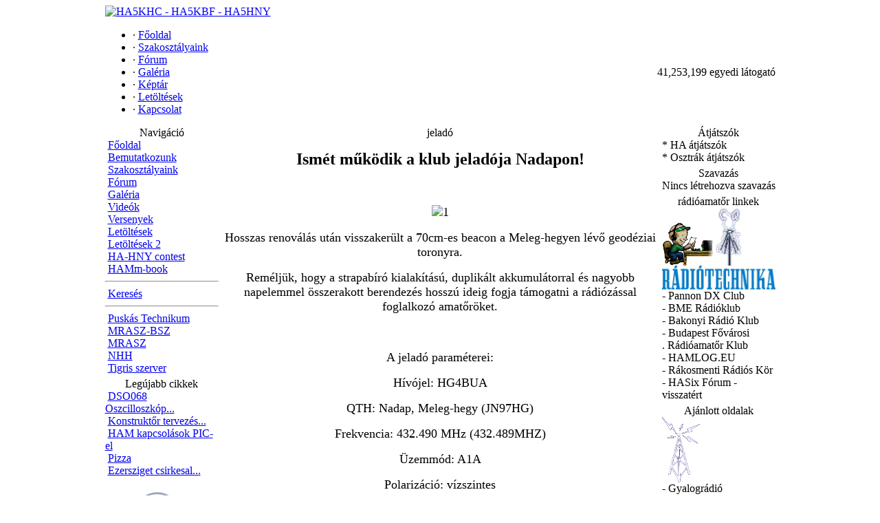

--- FILE ---
content_type: text/html
request_url: http://www.ha5khc.hu/news.php/articles.php?article_id=61
body_size: 8119
content:
<!DOCTYPE html PUBLIC '-//W3C//DTD XHTML 1.0 Transitional//EN' 'http://www.w3.org/TR/xhtml1/DTD/xhtml1-transitional.dtd'>
<html xmlns='http://www.w3.org/1999/xhtml' xml:lang='hu' lang='hu'>
<head>
<title>HA5KHC - HA5KBF - HA5HNY - Hírek</title>
<meta http-equiv='Content-Type' content='text/html; charset=iso-8859-2' />
<meta name='description' content='' />
<meta name='keywords' content='' />
<link rel='stylesheet' href='themes/Antique_Woody/styles.css' type='text/css' media='screen' />
<link rel='shortcut icon' href='images/favicon.ico' type='image/x-icon' />
<script type='text/javascript' src='includes/jscript.js'></script>
<script type='text/javascript' src='includes/jquery.js'></script>
</head>
<body>
<table cellspacing='0' cellpadding='0' width='975' align='center'>
<tr>
<td>
<table cellpadding='0' cellspacing='0' width='975'>
<tr>
<td class='full-header' width='975'>
<a href='http://www.ha5khc.hu/'><img src='fejlec.jpg' alt='HA5KHC - HA5KBF - HA5HNY' style='border: 0;' /></a>
</td>
<td class='full-header' align='right' valign='middle'>
</td>
</tr>
</table>
</td>
</tr>
</table>
<table cellpadding='0' cellspacing='0' width='975' class='outer-border' align='center'>
<tr>
<td class='sub-header'><ul>
<li class='first-link white'> <span class='bullet'>&middot;</span> <a href='index.php'><span>Főoldal</span></a></li>
<li class='white'> <span class='bullet'>&middot;</span> <a href='articles.php'><span>Szakosztályaink</span></a></li>
<li class='white'> <span class='bullet'>&middot;</span> <a href='forum/index.php' target='_blank'><span>Fórum</span></a></li>
<li class='white'> <span class='bullet'>&middot;</span> <a href='photogallery.php' target='_blank'><span>Galéria</span></a></li>
<li class='white'> <span class='bullet'>&middot;</span> <a href='http://albumpub.ha5khc.hu' target='_blank'><span>Képtár</span></a></li>
<li class='white'> <span class='bullet'>&middot;</span> <a href='downloads.php' target='_blank'><span>Letöltések</span></a></li>
<li class='white'> <span class='bullet'>&middot;</span> <a href='contact.php'><span>Kapcsolat</span></a></li>
</ul>
</td>
<td align='right' class='sub-header'><!--counter-->41,253,199 egyedi látogató</td></tr>
</table>
<table cellpadding='0' cellspacing='0' class='border' width='975' align='center'>
<tr>
<td class='side-border-left' valign='top'><table cellpadding='0' cellspacing='0' width='100%' class='border'>
<tr>
<td class='scapmain' align='center'>Navigáció</td>
</tr>
<tr>
<td class='side-body'>
<img src='themes/Antique_Woody/images/bullet.gif' alt='' style='border:0' /> <a href='index.php' class='side'>Főoldal</a><br />
<img src='themes/Antique_Woody/images/bullet.gif' alt='' style='border:0' /> <a href='http://www.ha5khc.hu/viewpage.php?page_id=2' class='side'>Bemutatkozunk</a><br />
<img src='themes/Antique_Woody/images/bullet.gif' alt='' style='border:0' /> <a href='articles.php' class='side'>Szakosztályaink</a><br />
<img src='themes/Antique_Woody/images/bullet.gif' alt='' style='border:0' /> <a href='forum/index.php' target='_blank' class='side'>Fórum</a><br />
<img src='themes/Antique_Woody/images/bullet.gif' alt='' style='border:0' /> <a href='photogallery.php' target='_blank' class='side'>Galéria</a><br />
<img src='themes/Antique_Woody/images/bullet.gif' alt='' style='border:0' /> <a href='viewpage.php?page_id=3 ' class='side'>Videók</a><br />
<img src='themes/Antique_Woody/images/bullet.gif' alt='' style='border:0' /> <a href='http://versenyek.ha5khc.hu/' target='_blank' class='side'>Versenyek</a><br />
<img src='themes/Antique_Woody/images/bullet.gif' alt='' style='border:0' /> <a href='downloads.php' target='_blank' class='side'>Letöltések</a><br />
<img src='themes/Antique_Woody/images/bullet.gif' alt='' style='border:0' /> <a href='viewpage.php?page_id=7' class='side'>Letöltések 2</a><br />
<img src='themes/Antique_Woody/images/bullet.gif' alt='' style='border:0' /> <a href='http://ha5hny.ha5khc.hu/' target='_blank' class='side'>HA-HNY contest</a><br />
<img src='themes/Antique_Woody/images/bullet.gif' alt='' style='border:0' /> <a href='http://www.ha5khc.hu/articles.php?cat_id=21' class='side'>HAMm-book</a><br />
<hr class='side-hr' />
<img src='themes/Antique_Woody/images/bullet.gif' alt='' style='border:0' /> <a href='search.php' class='side'>Keresés</a><br />
<hr class='side-hr' />
<img src='themes/Antique_Woody/images/bullet.gif' alt='' style='border:0' /> <a href='http://www.puskas.hu' target='_blank' class='side'>Puskás Technikum</a><br />
<img src='themes/Antique_Woody/images/bullet.gif' alt='' style='border:0' /> <a href='http://www.mraszbsz.hu' target='_blank' class='side'>MRASZ-BSZ</a><br />
<img src='themes/Antique_Woody/images/bullet.gif' alt='' style='border:0' /> <a href='http://www.mrasz.hu' target='_blank' class='side'>MRASZ</a><br />
<img src='themes/Antique_Woody/images/bullet.gif' alt='' style='border:0' /> <a href='http://www.nhh.hu/index.php' target='_blank' class='side'>NHH</a><br />
<img src='themes/Antique_Woody/images/bullet.gif' alt='' style='border:0' /> <a href='http://www.e-tiger.net' target='_blank' class='side'>Tigris szerver</a><br />
</td>
</tr>
</table>
<table cellpadding='0' cellspacing='0' width='100%'>
<tr>
<td height='5'></td>
</tr>
</table>
<table cellpadding='0' cellspacing='0' width='100%' class='border'>
<tr>
<td class='scapmain' align='center'>Legújabb cikkek</td>
</tr>
<tr>
<td class='side-body'>
<img src='themes/Antique_Woody/images/bullet.gif' alt='' style='border:0' /> <a href='articles.php?article_id=65' title='DSO068 Oszcilloszkóp építése' class='side'>DSO068 Oszcilloszkóp...</a><br />
<img src='themes/Antique_Woody/images/bullet.gif' alt='' style='border:0' /> <a href='articles.php?article_id=64' title='Konstruktőr tervezési segédletek' class='side'>Konstruktőr tervezés...</a><br />
<img src='themes/Antique_Woody/images/bullet.gif' alt='' style='border:0' /> <a href='articles.php?article_id=63' title='HAM kapcsolások PIC-el' class='side'>HAM kapcsolások PIC-el</a><br />
<img src='themes/Antique_Woody/images/bullet.gif' alt='' style='border:0' /> <a href='articles.php?article_id=62' title='Pizza' class='side'>Pizza</a><br />
<img src='themes/Antique_Woody/images/bullet.gif' alt='' style='border:0' /> <a href='articles.php?article_id=61' title='Ezersziget csirkesaláta ' class='side'>Ezersziget csirkesal...</a><br />
</td>
</tr>
</table>
<table cellpadding='0' cellspacing='0' width='100%'>
<tr>
<td height='5'></td>
</tr>
</table>
<table cellpadding='0' cellspacing='0' width='100%' class='border'>
<tr>
<td class='scapmain' align='center'></td>
</tr>
<tr>
<td class='side-body'>
<a href='http://www.websdr.hu:8090' target='_blank'>
<img src="http://www.ha5khc.hu/images/sdrlogo.png"width=165px>
<br>WEBSDR.HU - Nadap
</a><br>
</td>
</tr>
</table>
<table cellpadding='0' cellspacing='0' width='100%'>
<tr>
<td height='5'></td>
</tr>
</table>
<table cellpadding='0' cellspacing='0' width='100%' class='border'>
<tr>
<td class='scapmain' align='center'>Bejelentkezés</td>
</tr>
<tr>
<td class='side-body'>
<div style='text-align:center'>
<form name='loginform' method='post' action='articles.php'>
Felhasználónév<br />
<input type='text' name='user_name' class='textbox' style='width:100px' /><br />
Jelszó<br />
<input type='password' name='user_pass' class='textbox' style='width:100px' /><br />
<input type='checkbox' name='remember_me' value='y' title='Emlékezzen rám' style='vertical-align:middle;' />
<input type='submit' name='login' value='Bejelentkezés' class='button' /><br />
</form>
<br />
Többlet funkciók eléréséhez regisztrálj! <br>


<small>
<br> Regisztrációdat az adminisztrátor rövidesen aktiválja. </small><br /><a href='lostpassword.php' class='side'> </a>
</div>
</td>
</tr>
</table>
<table cellpadding='0' cellspacing='0' width='100%'>
<tr>
<td height='5'></td>
</tr>
</table>
<table cellpadding='0' cellspacing='0' width='100%' class='border'>
<tr>
<td class='scapmain' align='center'>Felhasználók</td>
</tr>
<tr>
<td class='side-body'>
<img src='themes/Antique_Woody/images/bullet.gif' alt='' style='border:0' /> Online vendégek: 73<br /><br />
<img src='themes/Antique_Woody/images/bullet.gif' alt='' style='border:0' /> Online tagok: 0<br />
<br />
<img src='themes/Antique_Woody/images/bullet.gif' alt='' style='border:0' /> Regisztráltak: 95<br />
<img src='themes/Antique_Woody/images/bullet.gif' alt='' style='border:0' /> Legújabb tag: <a href='profile.php?lookup=2107' class='side'>admin</a>
</td>
</tr>
</table>
<table cellpadding='0' cellspacing='0' width='100%'>
<tr>
<td height='5'></td>
</tr>
</table>
<table cellpadding='0' cellspacing='0' width='100%' class='border'>
<tr>
<td class='scapmain' align='center'>Levelező listáink</td>
</tr>
<tr>
<td class='side-body'>
   
<img src="http://www.ha5khc.hu/images/news.gif"width=40px></a><br>

<style>
.betu_style {text-decoration: none; color: #000000}
:hover.betu_style {color: #FF0000; text-decoration:underline}
</style>
<b>feliratkozás a listákra:</b></a><br><a class=betu_style href='http://lists.ha5khc.hu/listinfo/muszaki

'target='_blank'>- műszaki</a><br> <a class=betu_style href='http://lists.ha5khc.hu/listinfo/geocaching

'target='_blank'>- geocaching</a><br> <a class=betu_style href='http://lists.ha5khc.hu/listinfo/humor

'target='_blank'> - humor</a><br></td>
</tr>
</table>
<table cellpadding='0' cellspacing='0' width='100%'>
<tr>
<td height='5'></td>
</tr>
</table>
<table cellpadding='0' cellspacing='0' width='100%' class='border'>
<tr>
<td class='scapmain' align='center'>Tagjaink honlapjai</td>
</tr>
<tr>
<td class='side-body'>
   
<img src="images/anim_53.gif"width=40px></a><br>

<style>
.betu_style {text-decoration: none; color: #000000}
:hover.betu_style {color: #FF0000; text-decoration:underline}
</style>
<a class=betu_style href='http://www.ha5khc.hu/ha5fq'target='_blank'>- HA5FQ - Márta</a><br> <a class=betu_style href='http://www.ha5oj.hu'target='_blank'>- HA5OJ - Pisti (TB2ZHI)</a><br> <a class=betu_style href='http://www.ha5khc.hu/hg5vy'target='_blank'> - HG5VY - János</a><br><a class=betu_style href='http://www.ha7pc.hu/news.php'target='_blank'>- HA7PC - Karesz</a><br></td>
</tr>
</table>
<table cellpadding='0' cellspacing='0' width='100%'>
<tr>
<td height='5'></td>
</tr>
</table>
<table cellpadding='0' cellspacing='0' width='100%' class='border'>
<tr>
<td class='scapmain' align='center'></td>
</tr>
<tr>
<td class='side-body'>
<a href='http://www.viacomkft.hu'target="_blank">
<img src="http://www.ha5khc.hu/images/viacomlogo.png"width=155px>
</a>
<br><b>A weblaphoz a tárhelyet a VIACOM kft biztosítja</b><br>
</td>
</tr>
</table>
<table cellpadding='0' cellspacing='0' width='100%'>
<tr>
<td height='5'></td>
</tr>
</table>
</td><td class='main-bg' valign='top'><a id='content' name='content'></a>
<!--news_prepost_1-->
<table cellpadding='0' cellspacing='0' width='100%'>
<tr>
<td class='capmain' align='center'><a name='news_224' id='news_224'></a>jeladó</td>
</tr>
<tr>
<td class='main-body'><p style="text-align: center;"><strong style="font-size: x-large;">Ismét működik a klub jeladója Nadapon!</strong></p>
<p class="MsoNormal"><span style="font-size: large;"><br /></span></p>
<p class="MsoNormal" style="text-align: center;"><span style="font-size: large;"><img src="images/news/jelado_01.JPG" border="0" alt="1" title="1" width="483" height="768" /></span></p>
<p class="MsoNormal" style="text-align: center;"><span style="font-size: large;">Hosszas renoválás után visszakerült a 70cm-es beacon a Meleg-hegyen lévő geodéziai toronyra.</span></p>
<p class="MsoNormal" style="text-align: center;"><span style="font-size: large;">Reméljük, hogy a strapabíró kialakítású, duplikált akkumulátorral és nagyobb napelemmel összerakott berendezés </span><span style="font-size: large;">hosszú ideig fogja támogatni a rádiózással foglalkozó amatőröket.</span></p>
<p class="MsoNormal" style="text-align: center;"><span style="font-size: large;"><br /></span></p>
<p class="MsoNormal" style="text-align: center;"><span style="font-size: large;">A jeladó paraméterei:</span></p>
<p class="MsoNormal" style="margin-bottom: 0.0001pt; line-height: normal; text-align: center;"><span style="font-size: large;"><span style="font-size: 12.0pt; font-family: &quot;Verdana&quot;,sans-serif; mso-fareast-font-family: &quot;Times New Roman&quot;; mso-bidi-font-family: &quot;Times New Roman&quot;; mso-fareast-language: HU;"></span></span></p>
<p class="MsoNormal" style="text-align: center;"><span style="font-size: large;">Hívójel: HG4BUA</span></p>
<p class="MsoNormal" style="text-align: center;"><span style="font-size: large;">QTH: Nadap, Meleg-hegy (JN97HG)</span></p>
<p class="MsoNormal" style="text-align: center;"><span style="font-size: large;">Frekvencia: 432.490 MHz (432.489MHZ)</span></p>
<p class="MsoNormal" style="text-align: center;"><span style="font-size: large;">Üzemmód: A1A</span></p>
<p class="MsoNormal" style="text-align: center;"><span style="font-size: large;">Polarizáció: vízszintes</span></p>
<p class="MsoNormal" style="text-align: center;"><span style="font-size: large;">RF teljesítmény: kb. 0,5W - 1W</span></p>
<p class="MsoNormal" style="text-align: center;"><span style="font-size: large;">Tápellátás: 3.7V-os akku, napelemmel kiegészítve</span></p>
<p class="MsoNormal" style="text-align: center;"><span style="font-size: large;"><span style="mso-tab-count: 1;"> </span>(napsütés hiányában elvileg 3-5 napig kell mennie)</span></p>
<p class="MsoNormal" style="text-align: center;"><span style="font-size: large;">Készítette: HA7WEN Levente, valamint a felújításban a klub tagjai segítettek</span></p>
<p class="MsoNormal" style="text-align: center;"><span style="font-size: large;"><img src="images/news/jelado_02.JPG" border="0" alt="1" title="1" width="768" height="512" /></span></p>
<p class="MsoNormal" style="text-align: center;"> </p>
<p class="MsoNormal" style="text-align: center;"><span style="font-size: large;"><img src="images/news/jelado_03.JPG" border="0" alt="1" title="1" width="768" height="512" onmouseover="this.src='http://www.ha5khc.hu/images/news/jelado_04.JPG';" onmouseout="this.src='http://www.ha5khc.hu/images/news/jelado_03.JPG';" /></span></p>
<p style="text-align: center;"> </p></td>
</tr>
<tr>
<td align='center' class='news-footer'>
<!--news_poster--><img src='themes/Antique_Woody/images/bullet.gif' alt='' style='border:0' /> <a href='profile.php?lookup=30'>HA5PA</a>  - 2023 szeptember 08 10:53 &middot;
<!--news_opts--><a href='news.php?readmore=224#comments'>0 hozzászólás</a> &middot; 53424 megnyitás
&middot; <a href='print.php?type=N&amp;item_id=224'><img src='themes/Antique_Woody/images/printer.gif' alt='Nyomtatás' style='vertical-align:middle;border:0;' /></a>
</td>
</tr>
</table>
<!--news_prepost_2-->
<table cellpadding='0' cellspacing='0' width='100%'>
<tr>
<td class='capmain' align='center'><a name='news_223' id='news_223'></a>Rádiós tájfutás</td>
</tr>
<tr>
<td class='main-body'><p style="text-align: center;"><span style="font-size: xx-large;"><strong><span style="white-space: pre;"> </span>SPRINT ORSZÁGOS BAJNOKSÁG </strong></span></p>
<p style="text-align: center;"><span style="font-size: xx-large;">valamint</span></p>
<p style="text-align: center;"><span style="font-size: xx-large;"><strong><span style="white-space: pre;"> </span>FOXORING ORSZÁGOS BAJNOKSÁG</strong></span></p>
<p style="text-align: center;"> </p>
<p style="text-align: center;"><img src="images/news/SPRINT_OB__2023.JPG" border="0" alt="1" width="1000" height="580" /></p>
<p style="text-align: center;"> </p>
<p style="text-align: center;"> </p>
<p class="MsoNormal" style="text-align:center" align="center"><span style="font-size:14.0pt;line-height:107%">A Magyar Rádióamatőr Szövetség megbízásából</span></p>
<p class="MsoNormal" style="text-align:center" align="center"><span style="font-size:14.0pt;line-height:107%">a HA5KHC Puskás Rádióamatőr Klub szervezésében </span></p>
<p class="MsoNormal" style="text-align:center" align="center"><span style="font-size:14.0pt;line-height:107%">hatalmas sikerrel megrendezésre került a rádiós tájfutó<strong></strong></span></p>
<p class="MsoNormal" style="text-align:center" align="center"><span style="font-size:14.0pt;line-height:107%"><strong>SPRINT ORSZÁGOS BAJNOKSÁG,</strong></span></p>
<p class="MsoNormal" style="text-align:center" align="center"><span style="font-size:14.0pt;line-height:107%">valamint a</span></p>
<p class="MsoNormal" style="text-align:center" align="center"><span style="font-size:14.0pt;line-height:107%"><strong>FOXORING ORSZÁGOS BAJNOKSÁG</strong></span></p>
<p class="MsoNormal" style="text-align:center" align="center"><span style="font-size:14.0pt;line-height:107%">Az első verseny a budapesti városligetben került lebonyolításra, ahol a klub tagjai nagy létszámban vettek részt </span></p>
<p class="MsoNormal" style="text-align:center" align="center"><span style="font-size:14.0pt;line-height:107%">a telepített rókaadók őrzésében.</span></p>
<p class="MsoNormal" style="text-align:center" align="center"><span style="font-size:14.0pt;line-height:107%">Természetesen a klub sportolói is ott voltak a csatasorban, akik jeles eredményekkel zárták az első napi küzdelmet.</span></p>
<p class="MsoNormal" style="text-align:center" align="center"><span style="font-size:14.0pt;line-height:107%"><strong><em>A szokatlanul nagy versenyzői létszámmal a Magyar Rádióamatőr Szövetség a főváros szívében megrendezett eseményen </em></strong></span></p>
<p class="MsoNormal" style="text-align:center" align="center"><strong><em><span style="font-size:14.0pt;line-height:107%">jelentősen </span><span style="font-size: 14pt;">meg tudta mutatni eme sportág szerepét és szépségét a városligeti parkban sétáló közönségnek.</span></em></strong></p>
<p class="MsoNormal" style="text-align:center" align="center"><span style="font-size:14.0pt;line-height:107%">A második napi küzdelem a Hármashatár-hegy környékén lett lebonyolítva. </span></p>
<p class="MsoNormal" style="text-align:center" align="center"><span style="font-size:14.0pt;line-height:107%">Az esős idő ellenére a versenyzőknek tetszett a pálya, valamint az évek óta megszokott rendezési lebonyolítás.</span></p>
<p class="MsoNormal" style="text-align:center" align="center"><span style="font-size:14.0pt;line-height:107%">A klub versenyzői itt is jeles eredményekkel zárták a napot.</span></p>
<p class="MsoNormal" style="text-align:center" align="center"><span style="font-size:14.0pt;line-height:107%"><span style="font-size: medium;">(a verseny folyamán készült képeket hamarosan megtekinthetitek a klub rádiós tájfutó webes oldalán)</span><span style="font-size: 14pt;"></span></span></p>
<p> </p>
<p> </p></td>
</tr>
<tr>
<td align='center' class='news-footer'>
<!--news_poster--><img src='themes/Antique_Woody/images/bullet.gif' alt='' style='border:0' /> <a href='profile.php?lookup=30'>HA5PA</a>  - 2023 augusztus 01 20:27 &middot;
<!--news_opts--><a href='news.php?readmore=223#comments'>0 hozzászólás</a> &middot; 54701 megnyitás
&middot; <a href='print.php?type=N&amp;item_id=223'><img src='themes/Antique_Woody/images/printer.gif' alt='Nyomtatás' style='vertical-align:middle;border:0;' /></a>
</td>
</tr>
</table>
<!--news_prepost_3-->
<table cellpadding='0' cellspacing='0' width='100%'>
<tr>
<td class='capmain' align='center'><a name='news_222' id='news_222'></a>HA5BO SK</td>
</tr>
<tr>
<td class='main-body'><p> </p>
<p style="text-align: center;"><img src="images/news/ha5bo_002.jpg" border="0" alt="1" title="1" width="1000" height="835" /></p>
<p style="text-align: center;"> </p></td>
</tr>
<tr>
<td align='center' class='news-footer'>
<!--news_poster--><img src='themes/Antique_Woody/images/bullet.gif' alt='' style='border:0' /> <a href='profile.php?lookup=30'>HA5PA</a>  - 2023 április 25 22:35 &middot;
<!--news_opts--><a href='news.php?readmore=222#comments'>0 hozzászólás</a> &middot; 54392 megnyitás
&middot; <a href='print.php?type=N&amp;item_id=222'><img src='themes/Antique_Woody/images/printer.gif' alt='Nyomtatás' style='vertical-align:middle;border:0;' /></a>
</td>
</tr>
</table>
<!--news_prepost_4-->
<table cellpadding='0' cellspacing='0' width='100%'>
<tr>
<td class='capmain' align='center'><a name='news_221' id='news_221'></a>Rádiótávírász Budapest Bajnokság 2023</td>
</tr>
<tr>
<td class='main-body'><p style="text-align: center;"><img src="images/news/2023_03_cw_oklevel.JPG" border="0" alt="1" title="1" width="587" height="821" /></p></td>
</tr>
<tr>
<td align='center' class='news-footer'>
<!--news_poster--><img src='themes/Antique_Woody/images/bullet.gif' alt='' style='border:0' /> <a href='profile.php?lookup=30'>HA5PA</a>  - 2023 március 23 19:37 &middot;
<!--news_opts--><a href='news.php?readmore=221#comments'>0 hozzászólás</a> &middot; 54562 megnyitás
&middot; <a href='print.php?type=N&amp;item_id=221'><img src='themes/Antique_Woody/images/printer.gif' alt='Nyomtatás' style='vertical-align:middle;border:0;' /></a>
</td>
</tr>
</table>
<!--news_prepost_5-->
<table cellpadding='0' cellspacing='0' width='100%'>
<tr>
<td class='capmain' align='center'><a name='news_220' id='news_220'></a>SERIAL PORT</td>
</tr>
<tr>
<td class='main-body'><p style="text-align: center;"><strong><span style="font-size: large;">Klubos előadás a serial port működéséről, avagy</span></strong></p>
<p style="text-align: center;"><strong><span style="font-size: large;">hogyan működik az adatfolyam a számítógép és az adóvevő között</span></strong></p>
<p style="text-align: center;"><strong><span style="font-size: large;"><br /></span></strong></p>
<p style="text-align: center;"><img src="images/news/2023_02_20_serial port_1.jpg" border="0" alt="1" title="1" width="819" height="614" /></p>
<p style="text-align: center;">előadás folytatása 2023. 03. 20-án a "PUSI"-ban</p></td>
</tr>
<tr>
<td align='center' class='news-footer'>
<!--news_poster--><img src='themes/Antique_Woody/images/bullet.gif' alt='' style='border:0' /> <a href='profile.php?lookup=30'>HA5PA</a>  - 2023 február 28 20:22 &middot;
<!--news_opts--><a href='news.php?readmore=220#comments'>0 hozzászólás</a> &middot; 56172 megnyitás
&middot; <a href='print.php?type=N&amp;item_id=220'><img src='themes/Antique_Woody/images/printer.gif' alt='Nyomtatás' style='vertical-align:middle;border:0;' /></a>
</td>
</tr>
</table>
<!--news_prepost_6-->
<table cellpadding='0' cellspacing='0' width='100%'>
<tr>
<td class='capmain' align='center'><a name='news_219' id='news_219'></a>Támogatónk</td>
</tr>
<tr>
<td class='main-body'><p style="text-align: center;"><span style="font-size: xx-large;">Programjainkat és működésünket támogatja a Nemzeti Együttműködési Alap</span></p>
<p style="text-align: center;"><span style="font-size: xx-large;"><br /></span></p>
<p style="text-align: center;"><img src="images/news/neamebga3.jpg" border="0" alt="1" title="1" width="800" height="160" /></p>
<p style="text-align: center;"> </p>
<div><br /></div></td>
</tr>
<tr>
<td align='center' class='news-footer'>
<!--news_poster--><img src='themes/Antique_Woody/images/bullet.gif' alt='' style='border:0' /> <a href='profile.php?lookup=30'>HA5PA</a>  - 2023 január 17 18:07 &middot;
<!--news_opts--><a href='news.php?readmore=219#comments'>0 hozzászólás</a> &middot; 56262 megnyitás
&middot; <a href='print.php?type=N&amp;item_id=219'><img src='themes/Antique_Woody/images/printer.gif' alt='Nyomtatás' style='vertical-align:middle;border:0;' /></a>
</td>
</tr>
</table>
<!--news_prepost_7-->
<table cellpadding='0' cellspacing='0' width='100%'>
<tr>
<td class='capmain' align='center'><a name='news_217' id='news_217'></a>Gyorstávírász Országos Bajnokság 2022</td>
</tr>
<tr>
<td class='main-body'><a href='news_cats.php?cat_id=11'><img src='images/news_cats/news.gif' alt='Hírek, aktualitások' class='news-category' /></a><p style="text-align: center;"><img src="images/news/2022_ha5khc_gyt.JPG" border="0" alt="1" width="800" height="559" /></p>
<p style="text-align: center;"> </p>
<p style="text-align: center;"> </p>
<p style="text-align: center;"><img src="images/news/2023_02_20_HST_verseny_1.jpg" border="0" alt="1" title="1" width="819" height="614" /></p></td>
</tr>
<tr>
<td align='center' class='news-footer'>
<!--news_poster--><img src='themes/Antique_Woody/images/bullet.gif' alt='' style='border:0' /> <a href='profile.php?lookup=30'>HA5PA</a>  - 2022 december 30 23:04 &middot;
<!--news_opts--><a href='news.php?readmore=217#comments'>0 hozzászólás</a> &middot; 55565 megnyitás
&middot; <a href='print.php?type=N&amp;item_id=217'><img src='themes/Antique_Woody/images/printer.gif' alt='Nyomtatás' style='vertical-align:middle;border:0;' /></a>
</td>
</tr>
</table>
<!--news_prepost_8-->
<table cellpadding='0' cellspacing='0' width='100%'>
<tr>
<td class='capmain' align='center'><a name='news_216' id='news_216'></a>Antenna szerelés a klubban</td>
</tr>
<tr>
<td class='main-body'><p style="text-align: center;"><span style="font-size: xx-large;">Antenna szerelés a klubban</span></p>
<p style="text-align: center;"><span style="font-size: xx-large;"><br /></span></p>
<p style="text-align: center;"><span style="font-size: x-large;"><span style="font-size: xx-large;">A </span>régi elavult antennapark részleges kiváltására</span></p>
<p style="text-align: center;"><span style="font-size: x-large; color: #3366ff;">- a klub pályázati támogatásból, valamint az 1%-os hozzájárulások eredményeképpen - </span></p>
<p style="text-align: center;"><span style="font-size: x-large;">kettő antennaforgatót és három URH antennát telepítettünk a "Gyáli úti" bázisra.</span></p>
<p style="text-align: center;"><span style="font-size: xx-large;"><br /></span></p>
<p style="text-align: center;"><span style="font-size: xx-large;"><img src="images/news/2022_05_antenna_01.jpg" border="0" alt="news: 2022_05_antenna_01.jpg" title="news: 2022_05_antenna_01.jpg" width="960" height="684" /></span></p>
<p style="text-align: center;"><span style="font-size: large;"><span style="font-size: x-large;">Külön megtiszteltetés volt számunkra, hogy Budapestre visszaköltöző </span></span></p>
<p style="text-align: center;"><span style="font-size: large;"><span style="font-size: x-large;">klubtagunk, HA5AGP Pista is részt vett a telepítési procedúrában.</span></span></p>
<p style="text-align: center;"><span style="font-size: large;"><span style="font-size: x-large;"><br /></span></span></p>
<p style="text-align: center;"><span style="font-size: large;"><span style="font-size: x-large;">Egyben köszönjük a klub részére nyújtott hathatós támogatásokat, melyek segítségével </span></span></p>
<p style="text-align: center;"><span style="font-size: large;"><span style="font-size: x-large;"><span style="font-size: x-large;"></span></span></span></p>
<p style="text-align: center;"><span style="font-size: large;"><span style="font-size: x-large;">tovább tudjuk biztosítani az utánpótlás nevelési feladatainkat.</span></span></p>
<p style="text-align: center;"><span style="font-size: x-large;"><br /></span></p>
<p style="text-align: center;"><span style="font-size: x-large;">Mérési adatok képei:<br /></span></p>
<p style="text-align: center;"><span style="font-size: x-large;"><a href="news.php?readmore=216" title="6">Katt ide !</a></span></p>
<p style="text-align: center;"><span style="font-size: xx-large;"><br /></span></p>
<p style="text-align: left;"><span style="font-size: xx-large;"><br /></span></p>
<p style="text-align: center;"> </p>
<p style="text-align: left;"><span style="font-size: xx-large;"><br /></span></p></td>
</tr>
<tr>
<td align='center' class='news-footer'>
<!--news_poster--><img src='themes/Antique_Woody/images/bullet.gif' alt='' style='border:0' /> <a href='profile.php?lookup=30'>HA5PA</a>  - 2022 május 14 21:55 &middot;
<!--news_opts--><a href='news.php?readmore=216'>Részletek</a> &middot; <a href='news.php?readmore=216#comments'>0 hozzászólás</a> &middot; 63675 megnyitás
&middot; <a href='print.php?type=N&amp;item_id=216'><img src='themes/Antique_Woody/images/printer.gif' alt='Nyomtatás' style='vertical-align:middle;border:0;' /></a>
</td>
</tr>
</table>
<!--news_prepost_9-->
<table cellpadding='0' cellspacing='0' width='100%'>
<tr>
<td class='capmain' align='center'><a name='news_215' id='news_215'></a>HA5ED SK!</td>
</tr>
<tr>
<td class='main-body'><p style="text-align: center;"><span style="font-size: large;"><span style="font-size: xx-large;">SK</span></span></p>
<p style="text-align: center;"><span style="font-size: large;"><span style="font-size: xx-large;">Peres Ernő HG5ED </span></span></p>
<p style="text-align: center;"><span style="font-size: large;"><span style="font-size: xx-large;"><br /></span></span></p>
<p style="text-align: center;"><span style="font-size: large;"><span style="font-size: xx-large;"><img src="images/news/HG5ED_2.jpg" border="0" alt="HG5ED" title="hg5ed" width="488" height="562" /></span></span></p>
<p class="MsoNormal" style="text-align: center; line-height: normal;"><span style="font-size: x-large;"><strong><span style="font-family: &quot;Times New Roman&quot;, serif; color: black;">Peres Ernő rádióamatőr pályafutása a HG5KBP állomáson kezdődött az MHSZ Központi Rádióklubban. A HG5KBP állomás kiemelkedő konstruktőri tevékenységének aktív tagja volt.</span></strong></span></p>
<p class="MsoNormal" style="text-align: center; line-height: normal;"><span style="font-size: x-large;"><strong><span style="font-family: &quot;Times New Roman&quot;, serif; color: black;">A HG5KBP állomás a versenyeken elért eredményei mellett több URH DX rekordot is magáénak mondhatott. A HG5KBP kollektívájának meghatározó tagja volt Peres Ernő, részt vett az első magyar MS QSO létrejöttében, Sputnik és OSCAR műhold megfigyelésében.</span></strong></span></p>
<p style="text-align: center;"><img src="images/news/76_GHZ_01_b.jpg" border="0" alt="1" title="1" width="573" height="429" /></p>
<p class="MsoNormal" style="text-align: center; line-height: normal;"> </p>
<p class="MsoNormal" style="text-align: center; line-height: normal;"><span style="font-size: x-large;"><strong><span style="font-family: &quot;Times New Roman&quot;, serif; color: black;"> A HG5KBP állomás megszűnése után a tagok többsége Peres Ernővel együtt megalakította a HG5AIR Aero Rádióklubot. A hívójelhez Dx rekordok, verseny eredmények, műholdas összeköttetések, meteor nyomvonalas QSO-k köthetők. A HG5 AIR eredményeihez Ernő kiemelkedő konstruktőri és operátori munkával járult hozzá. Peres Ernő kezdeményezte a mikrohullámú berendezések építését. A berendezések építése legnagyobb részben Ernő munkája volt.</span><span style="font-family: &quot;Times New Roman&quot;, serif; color: black;"></span></strong></span></p>
<p class="MsoNormal" style="text-align: center; line-height: normal;"><span style="font-size: x-large;"><strong><span style="font-family: &quot;Times New Roman&quot;, serif; color: black;"> </span><span style="font-family: &quot;Times New Roman&quot;, serif; color: black;"></span></strong></span></p>
<p class="MsoNormal" style="text-align: center; line-height: normal;"><span style="font-size: x-large;"><strong><span style="font-family: &quot;Times New Roman&quot;, serif; color: black;"> A munkája Németországba szólította ahol aktívan folytatta a konstruktőri munkát elsősorban mikrohullámú berendezések fejlesztésével.</span><span style="font-family: &quot;Times New Roman&quot;, serif; color: black;"></span></strong></span></p>
<p class="MsoNormal" style="text-align: center; line-height: normal;"><span style="font-size: x-large;"><strong><span style="font-family: &quot;Times New Roman&quot;, serif; color: black;"> A 10Ghz SSB berendezések különösen nagy pontosságú frekvenciák előállításában kiemelkedő kutatásokat folytatott, eredményeit a témával foglalkozó nemzetközi közösség is elismeri.</span><span style="font-family: &quot;Times New Roman&quot;, serif; color: black;"></span></strong></span></p>
<p class="MsoNormal" style="text-align: center; line-height: normal;"><span style="font-size: x-large;"><strong><span style="font-family: &quot;Times New Roman&quot;, serif; color: black;"> Peres Ernő mindenkinek segített a mikrohullámú berendezések kifejlesztésében, aki hozzáfordult. A mai 10Ghz és magasabb frekvenciájú amatőr berendezések többsége magán viseli Ernő keze munkáját.</span><span style="font-family: &quot;Times New Roman&quot;, serif; color: black;"></span></strong></span></p>
<p class="MsoNormal" style="text-align: center; line-height: normal;"><span style="font-size: x-large;"><strong><span style="font-family: &quot;Times New Roman&quot;, serif; color: black;"> Ernő folytatta a magasabb frekvenciájú berendezések fejlesztését, a HG5ED hívó jelhez több rekord és első összeköttetés köthető: a 47GHz, a 76GHz és a 127GHz frekvenciákon.</span><span style="font-family: &quot;Times New Roman&quot;, serif; color: black;"></span></strong></span></p>
<p class="MsoNormal" style="text-align: center; line-height: normal;"><span style="font-size: x-large;"><strong><span style="font-family: &quot;Times New Roman&quot;, serif; color: black;"> </span><span style="font-family: &quot;Times New Roman&quot;, serif; color: black;"></span></strong></span></p>
<p class="MsoNormal" style="text-align: center; line-height: normal;"><span style="font-size: x-large;"><strong><span style="font-family: &quot;Times New Roman&quot;, serif; color: black;"> A mikrohullámú berendezések, frekvencia etalonokon kívül a terjedés kutatást szolgáló baconok építése és telepítése terén kiemelkedő munkát végzett.</span><span style="font-family: &quot;Times New Roman&quot;, serif; color: black;"></span></strong></span></p>
<p class="MsoNormal" style="text-align: center; line-height: normal;"><span style="font-size: x-large;"><strong><span style="font-family: &quot;Times New Roman&quot;, serif; color: black;"> </span><span style="font-family: &quot;Times New Roman&quot;, serif; color: black;"></span></strong></span></p>
<p class="MsoNormal" style="text-align: center; line-height: normal;"><strong><span style="font-family: &quot;Times New Roman&quot;, serif; color: black;"><span style="font-size: x-large;">A fenti tevékenységek nagyban hozzájárultak a magyar amatőr tevékenység hírnevének öregbítéséhez, ami alapján megkapta a MRASZ ÉLETMŰ DÍJÁT.</span></span></strong><span style="font-size:13.5pt;&#10;font-family:&quot;Times New Roman&quot;,serif;mso-fareast-font-family:&quot;Times New Roman&quot;;&#10;color:black;mso-fareast-language:HU"></span></p>
<p> </p>
<p> </p></td>
</tr>
<tr>
<td align='center' class='news-footer'>
<!--news_poster--><img src='themes/Antique_Woody/images/bullet.gif' alt='' style='border:0' /> <a href='profile.php?lookup=30'>HA5PA</a>  - 2022 február 11 19:38 &middot;
<!--news_opts--><a href='news.php?readmore=215#comments'>0 hozzászólás</a> &middot; 59142 megnyitás
&middot; <a href='print.php?type=N&amp;item_id=215'><img src='themes/Antique_Woody/images/printer.gif' alt='Nyomtatás' style='vertical-align:middle;border:0;' /></a>
</td>
</tr>
</table>
<div align='center' style=';margin-top:5px;'>
<div class='pagenav'>
Oldal:  1 / 20: <span><strong>1</strong></span><a href='articles.php?rowstart=9'>2</a><a href='articles.php?rowstart=18'>3</a><a href='articles.php?rowstart=27'>4</a>...<a href='articles.php?rowstart=171'>20</a>
</div>

</div>
</td><td class='side-border-right' valign='top'><table cellpadding='0' cellspacing='0' width='100%' class='border'>
<tr>
<td class='scapmain' align='center'>Átjátszók</td>
</tr>
<tr>
<td class='side-body'>
* <a class=betu_style href='http://wiki.ham.hu/index.php/Magyarorsz%C3%A1gi%20%C3%A1tj%C3%A1tsz%C3%B3k' target='_blank'>HA átjátszók</a><br>* <a class=betu_style href='http://ha7wbg.maltermester.hu/osztrak-amator-atjatszok' target='_blank'>Osztrák átjátszók</a><br></td>
</tr>
</table>
<table cellpadding='0' cellspacing='0' width='100%'>
<tr>
<td height='5'></td>
</tr>
</table>
<table cellpadding='0' cellspacing='0' width='100%' class='border'>
<tr>
<td class='scapmain' align='center'>Szavazás</td>
</tr>
<tr>
<td class='side-body'>
<div style='text-align:center'>Nincs létrehozva szavazás</div>
</td>
</tr>
</table>
<table cellpadding='0' cellspacing='0' width='100%'>
<tr>
<td height='5'></td>
</tr>
</table>
<table cellpadding='0' cellspacing='0' width='100%' class='border'>
<tr>
<td class='scapmain' align='center'>rádióamatőr linkek</td>
</tr>
<tr>
<td class='side-body'>
   
<img src="http://www.ha5khc.hu/images/ham.gif"width=120px></a><br>

<a href='http://www.radiovilag.hu'target="_blank">
<img src="http://www.ha5khc.hu/radiotechnika.gif"width=165px></a><br>

<style>
.betu_style {text-decoration: none; color: #000000}
:hover.betu_style {color: #FF0000; text-decoration:underline}
</style>

 <a class=betu_style href='http://www.pannondxc.hu/'target='_blank'>- Pannon DX Club</a><br><a class=betu_style href='http://www.ha5mrc.hu/'target='_blank'>- BME Rádióklub</a><br><a class=betu_style href='http://www.qsl.net/ha2ksd/'target='_blank'>- Bakonyi Rádió Klub</a><br> <a class=betu_style href='http://www.ha5kdr.hu/'target='_blank'>- Budapest Fővárosi <br>.  Rádióamatőr Klub</a><br> <a class=betu_style href='http://www.hamlog.eu/Home'target='_blank'>- HAMLOG.EU</a><br> <a class=betu_style href='http://www.qso.hu/news.php'target='_blank'>- Rákosmenti Rádiós Kör</a><br> <a class=betu_style href='http://forum.hasix.org/smf/index.php
'target='_blank'>- HASix Fórum - visszatért</a><br></td>
</tr>
</table>
<table cellpadding='0' cellspacing='0' width='100%'>
<tr>
<td height='5'></td>
</tr>
</table>
<table cellpadding='0' cellspacing='0' width='100%' class='border'>
<tr>
<td class='scapmain' align='center'>Ajánlott oldalak</td>
</tr>
<tr>
<td class='side-body'>
   
<img src="http://www.ha5khc.hu/images/tower.gif"width=60px></a><br>

<style>
.betu_style {text-decoration: none; color: #000000}
:hover.betu_style {color: #FF0000; text-decoration:underline}
</style>
<a class=betu_style href='http://gyalogradio.ham.hu' target='_blank'>- Gyalográdió</a><br><a class=betu_style href='http://www.paka.proc.hu/' target='_blank'>- Kezdők virtuális rádióklubja, belépés</a><br><a class=betu_style href='http://www.geocaching.hu'target='_blank'>- Magyar geocaching</a><br> <a class=betu_style href='http://www.geocaching.com'target='_blank'>- Nemzetközi geocaching</a><br> <a class=betu_style href='http://www.gpsgames.hu'target='_blank'> - GPS-játékos oldal</a><br><a class=betu_style href='http://www.turistautak.hu'target='_blank'>- Túristatérképek - tuhu </a><br></td>
</tr>
</table>
<table cellpadding='0' cellspacing='0' width='100%'>
<tr>
<td height='5'></td>
</tr>
</table>
<table cellpadding='0' cellspacing='0' width='100%' class='border'>
<tr>
<td class='scapmain' align='center'>Üzenőfal</td>
</tr>
<tr>
<td class='side-body'>
<div style='text-align:center'>Üzenet küldéséhez be kell jelentkezni</div><br />
<div class='shoutboxname'><a href='profile.php?lookup=18' class='side'>HA5AGP</a>
</div>
<div class='shoutboxdate'>2021/01/09 10:54</div><div class='shoutbox'>Részvétem Karcsi családjának!</div>
<br />
<div class='shoutboxname'><a href='profile.php?lookup=68' class='side'>ha5bww</a>
</div>
<div class='shoutboxdate'>2018/12/30 14:04</div><div class='shoutbox'>Mindannyiotoknak boldog új évet kívánok.</div>
<br />
<div class='shoutboxname'><a href='profile.php?lookup=30' class='side'>HA5PA</a>
</div>
<div class='shoutboxdate'>2018/12/26 14:46</div><div class='shoutbox'>Kellemes Ünnepeket minden Kedves Látogatónak!</div>
<br />
<div class='shoutboxname'><a href='profile.php?lookup=30' class='side'>HA5PA</a>
</div>
<div class='shoutboxdate'>2018/04/02 21:55</div><div class='shoutbox'>Kellemes Húsvéti Ünnepeket minden kedves olvasónak!</div>
<br />
<div class='shoutboxname'><a href='profile.php?lookup=18' class='side'>HA5AGP</a>
</div>
<div class='shoutboxdate'>2017/12/20 10:44</div><div class='shoutbox'>Kellemes Karácsonyi Ünnepeket, és B.U.É.K az egész csapatnak!</div>
<br />
<div class='shoutboxname'><a href='profile.php?lookup=30' class='side'>HA5PA</a>
</div>
<div class='shoutboxdate'>2017/11/24 20:33</div><div class='shoutbox'>Sziasztok! Kezdődik a CQ WW DX CONTEST. Klubunk is indul a versenyen.</div>
<br />
<div class='shoutboxname'><a href='profile.php?lookup=460' class='side'>HA5UB-Ubi</a>
</div>
<div class='shoutboxdate'>2016/12/24 17:34</div><div class='shoutbox'>Kellemes Karácsonyi Ünnepeket, és B.U.É.K Mindenkinek!!</div>
<br />
<div class='shoutboxname'><a href='profile.php?lookup=30' class='side'>HA5PA</a>
</div>
<div class='shoutboxdate'>2016/12/21 22:59</div><div class='shoutbox'>Kellemes Karácsonyi Ünnepeket Mindenkinek!</div>
<br />
<div class='shoutboxname'><a href='profile.php?lookup=44' class='side'>HG5OLQ</a>
</div>
<div class='shoutboxdate'>2016/02/27 17:27</div><div class='shoutbox'>Megkezdodott eves kozgyulesunk. <img src='images/smiley/smile.gif' alt='Smile' style='vertical-align:middle;' /></div>
<br />
<div class='shoutboxname'><a href='profile.php?lookup=44' class='side'>HG5OLQ</a>
</div>
<div class='shoutboxdate'>2015/12/31 23:31</div><div class='shoutbox'>Boldog új évet Mindenkinek!  <img src='images/smiley/smile.gif' alt='Smile' style='vertical-align:middle;' /></div>
<br />
<div style='text-align:center'>
<a href='infusions/shoutbox_panel/shoutbox_archive.php' class='side'>Archívum</a>
</div>
</td>
</tr>
</table>
<table cellpadding='0' cellspacing='0' width='100%'>
<tr>
<td height='5'></td>
</tr>
</table>
</td></tr>
</table>
<table cellpadding='0' cellspacing='0' width='975' align='center'>
<tr>
<td align='center' class='footer'><font size='1'><center>Copyright &copy; 2010-2016</center><BR>
<center>Külön köszönjük a segítséget HA5GAL és HG5OLQ barátunknak!<BR>Puskás Tivadar Rádióamatőr Klub</a><br />
<font color='#000000'>Powered by <a style=text-decoration: none; color: #000000 href='http://www.php-fusion.co.uk' target='_blank' title='' class='black'>PHP-Fusion</a> copyright &copy; 2002 - 2026
<br />Released as free software without warranties under <a style=text-decoration: none; color: #000000href='http://www.fsf.org/licensing/licenses/agpl-3.0.html' target='_blank' title='' class='black'>GNU Affero GPL</a> v3.
</body>
</html>


--- FILE ---
content_type: text/html
request_url: http://www.ha5khc.hu/news.php/themes/Antique_Woody/styles.css
body_size: 8111
content:
<!DOCTYPE html PUBLIC '-//W3C//DTD XHTML 1.0 Transitional//EN' 'http://www.w3.org/TR/xhtml1/DTD/xhtml1-transitional.dtd'>
<html xmlns='http://www.w3.org/1999/xhtml' xml:lang='hu' lang='hu'>
<head>
<title>HA5KHC - HA5KBF - HA5HNY - Hírek</title>
<meta http-equiv='Content-Type' content='text/html; charset=iso-8859-2' />
<meta name='description' content='' />
<meta name='keywords' content='' />
<link rel='stylesheet' href='themes/Antique_Woody/styles.css' type='text/css' media='screen' />
<link rel='shortcut icon' href='images/favicon.ico' type='image/x-icon' />
<script type='text/javascript' src='includes/jscript.js'></script>
<script type='text/javascript' src='includes/jquery.js'></script>
</head>
<body>
<table cellspacing='0' cellpadding='0' width='975' align='center'>
<tr>
<td>
<table cellpadding='0' cellspacing='0' width='975'>
<tr>
<td class='full-header' width='975'>
<a href='http://www.ha5khc.hu/'><img src='fejlec.jpg' alt='HA5KHC - HA5KBF - HA5HNY' style='border: 0;' /></a>
</td>
<td class='full-header' align='right' valign='middle'>
</td>
</tr>
</table>
</td>
</tr>
</table>
<table cellpadding='0' cellspacing='0' width='975' class='outer-border' align='center'>
<tr>
<td class='sub-header'><ul>
<li class='first-link white'> <span class='bullet'>&middot;</span> <a href='index.php'><span>Főoldal</span></a></li>
<li class='white'> <span class='bullet'>&middot;</span> <a href='articles.php'><span>Szakosztályaink</span></a></li>
<li class='white'> <span class='bullet'>&middot;</span> <a href='forum/index.php' target='_blank'><span>Fórum</span></a></li>
<li class='white'> <span class='bullet'>&middot;</span> <a href='photogallery.php' target='_blank'><span>Galéria</span></a></li>
<li class='white'> <span class='bullet'>&middot;</span> <a href='http://albumpub.ha5khc.hu' target='_blank'><span>Képtár</span></a></li>
<li class='white'> <span class='bullet'>&middot;</span> <a href='downloads.php' target='_blank'><span>Letöltések</span></a></li>
<li class='white'> <span class='bullet'>&middot;</span> <a href='contact.php'><span>Kapcsolat</span></a></li>
</ul>
</td>
<td align='right' class='sub-header'><!--counter-->41,253,200 egyedi látogató</td></tr>
</table>
<table cellpadding='0' cellspacing='0' class='border' width='975' align='center'>
<tr>
<td class='side-border-left' valign='top'><table cellpadding='0' cellspacing='0' width='100%' class='border'>
<tr>
<td class='scapmain' align='center'>Navigáció</td>
</tr>
<tr>
<td class='side-body'>
<img src='themes/Antique_Woody/images/bullet.gif' alt='' style='border:0' /> <a href='index.php' class='side'>Főoldal</a><br />
<img src='themes/Antique_Woody/images/bullet.gif' alt='' style='border:0' /> <a href='http://www.ha5khc.hu/viewpage.php?page_id=2' class='side'>Bemutatkozunk</a><br />
<img src='themes/Antique_Woody/images/bullet.gif' alt='' style='border:0' /> <a href='articles.php' class='side'>Szakosztályaink</a><br />
<img src='themes/Antique_Woody/images/bullet.gif' alt='' style='border:0' /> <a href='forum/index.php' target='_blank' class='side'>Fórum</a><br />
<img src='themes/Antique_Woody/images/bullet.gif' alt='' style='border:0' /> <a href='photogallery.php' target='_blank' class='side'>Galéria</a><br />
<img src='themes/Antique_Woody/images/bullet.gif' alt='' style='border:0' /> <a href='viewpage.php?page_id=3 ' class='side'>Videók</a><br />
<img src='themes/Antique_Woody/images/bullet.gif' alt='' style='border:0' /> <a href='http://versenyek.ha5khc.hu/' target='_blank' class='side'>Versenyek</a><br />
<img src='themes/Antique_Woody/images/bullet.gif' alt='' style='border:0' /> <a href='downloads.php' target='_blank' class='side'>Letöltések</a><br />
<img src='themes/Antique_Woody/images/bullet.gif' alt='' style='border:0' /> <a href='viewpage.php?page_id=7' class='side'>Letöltések 2</a><br />
<img src='themes/Antique_Woody/images/bullet.gif' alt='' style='border:0' /> <a href='http://ha5hny.ha5khc.hu/' target='_blank' class='side'>HA-HNY contest</a><br />
<img src='themes/Antique_Woody/images/bullet.gif' alt='' style='border:0' /> <a href='http://www.ha5khc.hu/articles.php?cat_id=21' class='side'>HAMm-book</a><br />
<hr class='side-hr' />
<img src='themes/Antique_Woody/images/bullet.gif' alt='' style='border:0' /> <a href='search.php' class='side'>Keresés</a><br />
<hr class='side-hr' />
<img src='themes/Antique_Woody/images/bullet.gif' alt='' style='border:0' /> <a href='http://www.puskas.hu' target='_blank' class='side'>Puskás Technikum</a><br />
<img src='themes/Antique_Woody/images/bullet.gif' alt='' style='border:0' /> <a href='http://www.mraszbsz.hu' target='_blank' class='side'>MRASZ-BSZ</a><br />
<img src='themes/Antique_Woody/images/bullet.gif' alt='' style='border:0' /> <a href='http://www.mrasz.hu' target='_blank' class='side'>MRASZ</a><br />
<img src='themes/Antique_Woody/images/bullet.gif' alt='' style='border:0' /> <a href='http://www.nhh.hu/index.php' target='_blank' class='side'>NHH</a><br />
<img src='themes/Antique_Woody/images/bullet.gif' alt='' style='border:0' /> <a href='http://www.e-tiger.net' target='_blank' class='side'>Tigris szerver</a><br />
</td>
</tr>
</table>
<table cellpadding='0' cellspacing='0' width='100%'>
<tr>
<td height='5'></td>
</tr>
</table>
<table cellpadding='0' cellspacing='0' width='100%' class='border'>
<tr>
<td class='scapmain' align='center'>Legújabb cikkek</td>
</tr>
<tr>
<td class='side-body'>
<img src='themes/Antique_Woody/images/bullet.gif' alt='' style='border:0' /> <a href='articles.php?article_id=65' title='DSO068 Oszcilloszkóp építése' class='side'>DSO068 Oszcilloszkóp...</a><br />
<img src='themes/Antique_Woody/images/bullet.gif' alt='' style='border:0' /> <a href='articles.php?article_id=64' title='Konstruktőr tervezési segédletek' class='side'>Konstruktőr tervezés...</a><br />
<img src='themes/Antique_Woody/images/bullet.gif' alt='' style='border:0' /> <a href='articles.php?article_id=63' title='HAM kapcsolások PIC-el' class='side'>HAM kapcsolások PIC-el</a><br />
<img src='themes/Antique_Woody/images/bullet.gif' alt='' style='border:0' /> <a href='articles.php?article_id=62' title='Pizza' class='side'>Pizza</a><br />
<img src='themes/Antique_Woody/images/bullet.gif' alt='' style='border:0' /> <a href='articles.php?article_id=61' title='Ezersziget csirkesaláta ' class='side'>Ezersziget csirkesal...</a><br />
</td>
</tr>
</table>
<table cellpadding='0' cellspacing='0' width='100%'>
<tr>
<td height='5'></td>
</tr>
</table>
<table cellpadding='0' cellspacing='0' width='100%' class='border'>
<tr>
<td class='scapmain' align='center'></td>
</tr>
<tr>
<td class='side-body'>
<a href='http://www.websdr.hu:8090' target='_blank'>
<img src="http://www.ha5khc.hu/images/sdrlogo.png"width=165px>
<br>WEBSDR.HU - Nadap
</a><br>
</td>
</tr>
</table>
<table cellpadding='0' cellspacing='0' width='100%'>
<tr>
<td height='5'></td>
</tr>
</table>
<table cellpadding='0' cellspacing='0' width='100%' class='border'>
<tr>
<td class='scapmain' align='center'>Bejelentkezés</td>
</tr>
<tr>
<td class='side-body'>
<div style='text-align:center'>
<form name='loginform' method='post' action='styles.css'>
Felhasználónév<br />
<input type='text' name='user_name' class='textbox' style='width:100px' /><br />
Jelszó<br />
<input type='password' name='user_pass' class='textbox' style='width:100px' /><br />
<input type='checkbox' name='remember_me' value='y' title='Emlékezzen rám' style='vertical-align:middle;' />
<input type='submit' name='login' value='Bejelentkezés' class='button' /><br />
</form>
<br />
Többlet funkciók eléréséhez regisztrálj! <br>


<small>
<br> Regisztrációdat az adminisztrátor rövidesen aktiválja. </small><br /><a href='lostpassword.php' class='side'> </a>
</div>
</td>
</tr>
</table>
<table cellpadding='0' cellspacing='0' width='100%'>
<tr>
<td height='5'></td>
</tr>
</table>
<table cellpadding='0' cellspacing='0' width='100%' class='border'>
<tr>
<td class='scapmain' align='center'>Felhasználók</td>
</tr>
<tr>
<td class='side-body'>
<img src='themes/Antique_Woody/images/bullet.gif' alt='' style='border:0' /> Online vendégek: 73<br /><br />
<img src='themes/Antique_Woody/images/bullet.gif' alt='' style='border:0' /> Online tagok: 0<br />
<br />
<img src='themes/Antique_Woody/images/bullet.gif' alt='' style='border:0' /> Regisztráltak: 95<br />
<img src='themes/Antique_Woody/images/bullet.gif' alt='' style='border:0' /> Legújabb tag: <a href='profile.php?lookup=2107' class='side'>admin</a>
</td>
</tr>
</table>
<table cellpadding='0' cellspacing='0' width='100%'>
<tr>
<td height='5'></td>
</tr>
</table>
<table cellpadding='0' cellspacing='0' width='100%' class='border'>
<tr>
<td class='scapmain' align='center'>Levelező listáink</td>
</tr>
<tr>
<td class='side-body'>
   
<img src="http://www.ha5khc.hu/images/news.gif"width=40px></a><br>

<style>
.betu_style {text-decoration: none; color: #000000}
:hover.betu_style {color: #FF0000; text-decoration:underline}
</style>
<b>feliratkozás a listákra:</b></a><br><a class=betu_style href='http://lists.ha5khc.hu/listinfo/muszaki

'target='_blank'>- műszaki</a><br> <a class=betu_style href='http://lists.ha5khc.hu/listinfo/geocaching

'target='_blank'>- geocaching</a><br> <a class=betu_style href='http://lists.ha5khc.hu/listinfo/humor

'target='_blank'> - humor</a><br></td>
</tr>
</table>
<table cellpadding='0' cellspacing='0' width='100%'>
<tr>
<td height='5'></td>
</tr>
</table>
<table cellpadding='0' cellspacing='0' width='100%' class='border'>
<tr>
<td class='scapmain' align='center'>Tagjaink honlapjai</td>
</tr>
<tr>
<td class='side-body'>
   
<img src="images/anim_53.gif"width=40px></a><br>

<style>
.betu_style {text-decoration: none; color: #000000}
:hover.betu_style {color: #FF0000; text-decoration:underline}
</style>
<a class=betu_style href='http://www.ha5khc.hu/ha5fq'target='_blank'>- HA5FQ - Márta</a><br> <a class=betu_style href='http://www.ha5oj.hu'target='_blank'>- HA5OJ - Pisti (TB2ZHI)</a><br> <a class=betu_style href='http://www.ha5khc.hu/hg5vy'target='_blank'> - HG5VY - János</a><br><a class=betu_style href='http://www.ha7pc.hu/news.php'target='_blank'>- HA7PC - Karesz</a><br></td>
</tr>
</table>
<table cellpadding='0' cellspacing='0' width='100%'>
<tr>
<td height='5'></td>
</tr>
</table>
<table cellpadding='0' cellspacing='0' width='100%' class='border'>
<tr>
<td class='scapmain' align='center'></td>
</tr>
<tr>
<td class='side-body'>
<a href='http://www.viacomkft.hu'target="_blank">
<img src="http://www.ha5khc.hu/images/viacomlogo.png"width=155px>
</a>
<br><b>A weblaphoz a tárhelyet a VIACOM kft biztosítja</b><br>
</td>
</tr>
</table>
<table cellpadding='0' cellspacing='0' width='100%'>
<tr>
<td height='5'></td>
</tr>
</table>
</td><td class='main-bg' valign='top'><a id='content' name='content'></a>
<!--news_prepost_1-->
<table cellpadding='0' cellspacing='0' width='100%'>
<tr>
<td class='capmain' align='center'><a name='news_224' id='news_224'></a>jeladó</td>
</tr>
<tr>
<td class='main-body'><p style="text-align: center;"><strong style="font-size: x-large;">Ismét működik a klub jeladója Nadapon!</strong></p>
<p class="MsoNormal"><span style="font-size: large;"><br /></span></p>
<p class="MsoNormal" style="text-align: center;"><span style="font-size: large;"><img src="images/news/jelado_01.JPG" border="0" alt="1" title="1" width="483" height="768" /></span></p>
<p class="MsoNormal" style="text-align: center;"><span style="font-size: large;">Hosszas renoválás után visszakerült a 70cm-es beacon a Meleg-hegyen lévő geodéziai toronyra.</span></p>
<p class="MsoNormal" style="text-align: center;"><span style="font-size: large;">Reméljük, hogy a strapabíró kialakítású, duplikált akkumulátorral és nagyobb napelemmel összerakott berendezés </span><span style="font-size: large;">hosszú ideig fogja támogatni a rádiózással foglalkozó amatőröket.</span></p>
<p class="MsoNormal" style="text-align: center;"><span style="font-size: large;"><br /></span></p>
<p class="MsoNormal" style="text-align: center;"><span style="font-size: large;">A jeladó paraméterei:</span></p>
<p class="MsoNormal" style="margin-bottom: 0.0001pt; line-height: normal; text-align: center;"><span style="font-size: large;"><span style="font-size: 12.0pt; font-family: &quot;Verdana&quot;,sans-serif; mso-fareast-font-family: &quot;Times New Roman&quot;; mso-bidi-font-family: &quot;Times New Roman&quot;; mso-fareast-language: HU;"></span></span></p>
<p class="MsoNormal" style="text-align: center;"><span style="font-size: large;">Hívójel: HG4BUA</span></p>
<p class="MsoNormal" style="text-align: center;"><span style="font-size: large;">QTH: Nadap, Meleg-hegy (JN97HG)</span></p>
<p class="MsoNormal" style="text-align: center;"><span style="font-size: large;">Frekvencia: 432.490 MHz (432.489MHZ)</span></p>
<p class="MsoNormal" style="text-align: center;"><span style="font-size: large;">Üzemmód: A1A</span></p>
<p class="MsoNormal" style="text-align: center;"><span style="font-size: large;">Polarizáció: vízszintes</span></p>
<p class="MsoNormal" style="text-align: center;"><span style="font-size: large;">RF teljesítmény: kb. 0,5W - 1W</span></p>
<p class="MsoNormal" style="text-align: center;"><span style="font-size: large;">Tápellátás: 3.7V-os akku, napelemmel kiegészítve</span></p>
<p class="MsoNormal" style="text-align: center;"><span style="font-size: large;"><span style="mso-tab-count: 1;"> </span>(napsütés hiányában elvileg 3-5 napig kell mennie)</span></p>
<p class="MsoNormal" style="text-align: center;"><span style="font-size: large;">Készítette: HA7WEN Levente, valamint a felújításban a klub tagjai segítettek</span></p>
<p class="MsoNormal" style="text-align: center;"><span style="font-size: large;"><img src="images/news/jelado_02.JPG" border="0" alt="1" title="1" width="768" height="512" /></span></p>
<p class="MsoNormal" style="text-align: center;"> </p>
<p class="MsoNormal" style="text-align: center;"><span style="font-size: large;"><img src="images/news/jelado_03.JPG" border="0" alt="1" title="1" width="768" height="512" onmouseover="this.src='http://www.ha5khc.hu/images/news/jelado_04.JPG';" onmouseout="this.src='http://www.ha5khc.hu/images/news/jelado_03.JPG';" /></span></p>
<p style="text-align: center;"> </p></td>
</tr>
<tr>
<td align='center' class='news-footer'>
<!--news_poster--><img src='themes/Antique_Woody/images/bullet.gif' alt='' style='border:0' /> <a href='profile.php?lookup=30'>HA5PA</a>  - 2023 szeptember 08 10:53 &middot;
<!--news_opts--><a href='news.php?readmore=224#comments'>0 hozzászólás</a> &middot; 53424 megnyitás
&middot; <a href='print.php?type=N&amp;item_id=224'><img src='themes/Antique_Woody/images/printer.gif' alt='Nyomtatás' style='vertical-align:middle;border:0;' /></a>
</td>
</tr>
</table>
<!--news_prepost_2-->
<table cellpadding='0' cellspacing='0' width='100%'>
<tr>
<td class='capmain' align='center'><a name='news_223' id='news_223'></a>Rádiós tájfutás</td>
</tr>
<tr>
<td class='main-body'><p style="text-align: center;"><span style="font-size: xx-large;"><strong><span style="white-space: pre;"> </span>SPRINT ORSZÁGOS BAJNOKSÁG </strong></span></p>
<p style="text-align: center;"><span style="font-size: xx-large;">valamint</span></p>
<p style="text-align: center;"><span style="font-size: xx-large;"><strong><span style="white-space: pre;"> </span>FOXORING ORSZÁGOS BAJNOKSÁG</strong></span></p>
<p style="text-align: center;"> </p>
<p style="text-align: center;"><img src="images/news/SPRINT_OB__2023.JPG" border="0" alt="1" width="1000" height="580" /></p>
<p style="text-align: center;"> </p>
<p style="text-align: center;"> </p>
<p class="MsoNormal" style="text-align:center" align="center"><span style="font-size:14.0pt;line-height:107%">A Magyar Rádióamatőr Szövetség megbízásából</span></p>
<p class="MsoNormal" style="text-align:center" align="center"><span style="font-size:14.0pt;line-height:107%">a HA5KHC Puskás Rádióamatőr Klub szervezésében </span></p>
<p class="MsoNormal" style="text-align:center" align="center"><span style="font-size:14.0pt;line-height:107%">hatalmas sikerrel megrendezésre került a rádiós tájfutó<strong></strong></span></p>
<p class="MsoNormal" style="text-align:center" align="center"><span style="font-size:14.0pt;line-height:107%"><strong>SPRINT ORSZÁGOS BAJNOKSÁG,</strong></span></p>
<p class="MsoNormal" style="text-align:center" align="center"><span style="font-size:14.0pt;line-height:107%">valamint a</span></p>
<p class="MsoNormal" style="text-align:center" align="center"><span style="font-size:14.0pt;line-height:107%"><strong>FOXORING ORSZÁGOS BAJNOKSÁG</strong></span></p>
<p class="MsoNormal" style="text-align:center" align="center"><span style="font-size:14.0pt;line-height:107%">Az első verseny a budapesti városligetben került lebonyolításra, ahol a klub tagjai nagy létszámban vettek részt </span></p>
<p class="MsoNormal" style="text-align:center" align="center"><span style="font-size:14.0pt;line-height:107%">a telepített rókaadók őrzésében.</span></p>
<p class="MsoNormal" style="text-align:center" align="center"><span style="font-size:14.0pt;line-height:107%">Természetesen a klub sportolói is ott voltak a csatasorban, akik jeles eredményekkel zárták az első napi küzdelmet.</span></p>
<p class="MsoNormal" style="text-align:center" align="center"><span style="font-size:14.0pt;line-height:107%"><strong><em>A szokatlanul nagy versenyzői létszámmal a Magyar Rádióamatőr Szövetség a főváros szívében megrendezett eseményen </em></strong></span></p>
<p class="MsoNormal" style="text-align:center" align="center"><strong><em><span style="font-size:14.0pt;line-height:107%">jelentősen </span><span style="font-size: 14pt;">meg tudta mutatni eme sportág szerepét és szépségét a városligeti parkban sétáló közönségnek.</span></em></strong></p>
<p class="MsoNormal" style="text-align:center" align="center"><span style="font-size:14.0pt;line-height:107%">A második napi küzdelem a Hármashatár-hegy környékén lett lebonyolítva. </span></p>
<p class="MsoNormal" style="text-align:center" align="center"><span style="font-size:14.0pt;line-height:107%">Az esős idő ellenére a versenyzőknek tetszett a pálya, valamint az évek óta megszokott rendezési lebonyolítás.</span></p>
<p class="MsoNormal" style="text-align:center" align="center"><span style="font-size:14.0pt;line-height:107%">A klub versenyzői itt is jeles eredményekkel zárták a napot.</span></p>
<p class="MsoNormal" style="text-align:center" align="center"><span style="font-size:14.0pt;line-height:107%"><span style="font-size: medium;">(a verseny folyamán készült képeket hamarosan megtekinthetitek a klub rádiós tájfutó webes oldalán)</span><span style="font-size: 14pt;"></span></span></p>
<p> </p>
<p> </p></td>
</tr>
<tr>
<td align='center' class='news-footer'>
<!--news_poster--><img src='themes/Antique_Woody/images/bullet.gif' alt='' style='border:0' /> <a href='profile.php?lookup=30'>HA5PA</a>  - 2023 augusztus 01 20:27 &middot;
<!--news_opts--><a href='news.php?readmore=223#comments'>0 hozzászólás</a> &middot; 54701 megnyitás
&middot; <a href='print.php?type=N&amp;item_id=223'><img src='themes/Antique_Woody/images/printer.gif' alt='Nyomtatás' style='vertical-align:middle;border:0;' /></a>
</td>
</tr>
</table>
<!--news_prepost_3-->
<table cellpadding='0' cellspacing='0' width='100%'>
<tr>
<td class='capmain' align='center'><a name='news_222' id='news_222'></a>HA5BO SK</td>
</tr>
<tr>
<td class='main-body'><p> </p>
<p style="text-align: center;"><img src="images/news/ha5bo_002.jpg" border="0" alt="1" title="1" width="1000" height="835" /></p>
<p style="text-align: center;"> </p></td>
</tr>
<tr>
<td align='center' class='news-footer'>
<!--news_poster--><img src='themes/Antique_Woody/images/bullet.gif' alt='' style='border:0' /> <a href='profile.php?lookup=30'>HA5PA</a>  - 2023 április 25 22:35 &middot;
<!--news_opts--><a href='news.php?readmore=222#comments'>0 hozzászólás</a> &middot; 54392 megnyitás
&middot; <a href='print.php?type=N&amp;item_id=222'><img src='themes/Antique_Woody/images/printer.gif' alt='Nyomtatás' style='vertical-align:middle;border:0;' /></a>
</td>
</tr>
</table>
<!--news_prepost_4-->
<table cellpadding='0' cellspacing='0' width='100%'>
<tr>
<td class='capmain' align='center'><a name='news_221' id='news_221'></a>Rádiótávírász Budapest Bajnokság 2023</td>
</tr>
<tr>
<td class='main-body'><p style="text-align: center;"><img src="images/news/2023_03_cw_oklevel.JPG" border="0" alt="1" title="1" width="587" height="821" /></p></td>
</tr>
<tr>
<td align='center' class='news-footer'>
<!--news_poster--><img src='themes/Antique_Woody/images/bullet.gif' alt='' style='border:0' /> <a href='profile.php?lookup=30'>HA5PA</a>  - 2023 március 23 19:37 &middot;
<!--news_opts--><a href='news.php?readmore=221#comments'>0 hozzászólás</a> &middot; 54562 megnyitás
&middot; <a href='print.php?type=N&amp;item_id=221'><img src='themes/Antique_Woody/images/printer.gif' alt='Nyomtatás' style='vertical-align:middle;border:0;' /></a>
</td>
</tr>
</table>
<!--news_prepost_5-->
<table cellpadding='0' cellspacing='0' width='100%'>
<tr>
<td class='capmain' align='center'><a name='news_220' id='news_220'></a>SERIAL PORT</td>
</tr>
<tr>
<td class='main-body'><p style="text-align: center;"><strong><span style="font-size: large;">Klubos előadás a serial port működéséről, avagy</span></strong></p>
<p style="text-align: center;"><strong><span style="font-size: large;">hogyan működik az adatfolyam a számítógép és az adóvevő között</span></strong></p>
<p style="text-align: center;"><strong><span style="font-size: large;"><br /></span></strong></p>
<p style="text-align: center;"><img src="images/news/2023_02_20_serial port_1.jpg" border="0" alt="1" title="1" width="819" height="614" /></p>
<p style="text-align: center;">előadás folytatása 2023. 03. 20-án a "PUSI"-ban</p></td>
</tr>
<tr>
<td align='center' class='news-footer'>
<!--news_poster--><img src='themes/Antique_Woody/images/bullet.gif' alt='' style='border:0' /> <a href='profile.php?lookup=30'>HA5PA</a>  - 2023 február 28 20:22 &middot;
<!--news_opts--><a href='news.php?readmore=220#comments'>0 hozzászólás</a> &middot; 56172 megnyitás
&middot; <a href='print.php?type=N&amp;item_id=220'><img src='themes/Antique_Woody/images/printer.gif' alt='Nyomtatás' style='vertical-align:middle;border:0;' /></a>
</td>
</tr>
</table>
<!--news_prepost_6-->
<table cellpadding='0' cellspacing='0' width='100%'>
<tr>
<td class='capmain' align='center'><a name='news_219' id='news_219'></a>Támogatónk</td>
</tr>
<tr>
<td class='main-body'><p style="text-align: center;"><span style="font-size: xx-large;">Programjainkat és működésünket támogatja a Nemzeti Együttműködési Alap</span></p>
<p style="text-align: center;"><span style="font-size: xx-large;"><br /></span></p>
<p style="text-align: center;"><img src="images/news/neamebga3.jpg" border="0" alt="1" title="1" width="800" height="160" /></p>
<p style="text-align: center;"> </p>
<div><br /></div></td>
</tr>
<tr>
<td align='center' class='news-footer'>
<!--news_poster--><img src='themes/Antique_Woody/images/bullet.gif' alt='' style='border:0' /> <a href='profile.php?lookup=30'>HA5PA</a>  - 2023 január 17 18:07 &middot;
<!--news_opts--><a href='news.php?readmore=219#comments'>0 hozzászólás</a> &middot; 56262 megnyitás
&middot; <a href='print.php?type=N&amp;item_id=219'><img src='themes/Antique_Woody/images/printer.gif' alt='Nyomtatás' style='vertical-align:middle;border:0;' /></a>
</td>
</tr>
</table>
<!--news_prepost_7-->
<table cellpadding='0' cellspacing='0' width='100%'>
<tr>
<td class='capmain' align='center'><a name='news_217' id='news_217'></a>Gyorstávírász Országos Bajnokság 2022</td>
</tr>
<tr>
<td class='main-body'><a href='news_cats.php?cat_id=11'><img src='images/news_cats/news.gif' alt='Hírek, aktualitások' class='news-category' /></a><p style="text-align: center;"><img src="images/news/2022_ha5khc_gyt.JPG" border="0" alt="1" width="800" height="559" /></p>
<p style="text-align: center;"> </p>
<p style="text-align: center;"> </p>
<p style="text-align: center;"><img src="images/news/2023_02_20_HST_verseny_1.jpg" border="0" alt="1" title="1" width="819" height="614" /></p></td>
</tr>
<tr>
<td align='center' class='news-footer'>
<!--news_poster--><img src='themes/Antique_Woody/images/bullet.gif' alt='' style='border:0' /> <a href='profile.php?lookup=30'>HA5PA</a>  - 2022 december 30 23:04 &middot;
<!--news_opts--><a href='news.php?readmore=217#comments'>0 hozzászólás</a> &middot; 55565 megnyitás
&middot; <a href='print.php?type=N&amp;item_id=217'><img src='themes/Antique_Woody/images/printer.gif' alt='Nyomtatás' style='vertical-align:middle;border:0;' /></a>
</td>
</tr>
</table>
<!--news_prepost_8-->
<table cellpadding='0' cellspacing='0' width='100%'>
<tr>
<td class='capmain' align='center'><a name='news_216' id='news_216'></a>Antenna szerelés a klubban</td>
</tr>
<tr>
<td class='main-body'><p style="text-align: center;"><span style="font-size: xx-large;">Antenna szerelés a klubban</span></p>
<p style="text-align: center;"><span style="font-size: xx-large;"><br /></span></p>
<p style="text-align: center;"><span style="font-size: x-large;"><span style="font-size: xx-large;">A </span>régi elavult antennapark részleges kiváltására</span></p>
<p style="text-align: center;"><span style="font-size: x-large; color: #3366ff;">- a klub pályázati támogatásból, valamint az 1%-os hozzájárulások eredményeképpen - </span></p>
<p style="text-align: center;"><span style="font-size: x-large;">kettő antennaforgatót és három URH antennát telepítettünk a "Gyáli úti" bázisra.</span></p>
<p style="text-align: center;"><span style="font-size: xx-large;"><br /></span></p>
<p style="text-align: center;"><span style="font-size: xx-large;"><img src="images/news/2022_05_antenna_01.jpg" border="0" alt="news: 2022_05_antenna_01.jpg" title="news: 2022_05_antenna_01.jpg" width="960" height="684" /></span></p>
<p style="text-align: center;"><span style="font-size: large;"><span style="font-size: x-large;">Külön megtiszteltetés volt számunkra, hogy Budapestre visszaköltöző </span></span></p>
<p style="text-align: center;"><span style="font-size: large;"><span style="font-size: x-large;">klubtagunk, HA5AGP Pista is részt vett a telepítési procedúrában.</span></span></p>
<p style="text-align: center;"><span style="font-size: large;"><span style="font-size: x-large;"><br /></span></span></p>
<p style="text-align: center;"><span style="font-size: large;"><span style="font-size: x-large;">Egyben köszönjük a klub részére nyújtott hathatós támogatásokat, melyek segítségével </span></span></p>
<p style="text-align: center;"><span style="font-size: large;"><span style="font-size: x-large;"><span style="font-size: x-large;"></span></span></span></p>
<p style="text-align: center;"><span style="font-size: large;"><span style="font-size: x-large;">tovább tudjuk biztosítani az utánpótlás nevelési feladatainkat.</span></span></p>
<p style="text-align: center;"><span style="font-size: x-large;"><br /></span></p>
<p style="text-align: center;"><span style="font-size: x-large;">Mérési adatok képei:<br /></span></p>
<p style="text-align: center;"><span style="font-size: x-large;"><a href="news.php?readmore=216" title="6">Katt ide !</a></span></p>
<p style="text-align: center;"><span style="font-size: xx-large;"><br /></span></p>
<p style="text-align: left;"><span style="font-size: xx-large;"><br /></span></p>
<p style="text-align: center;"> </p>
<p style="text-align: left;"><span style="font-size: xx-large;"><br /></span></p></td>
</tr>
<tr>
<td align='center' class='news-footer'>
<!--news_poster--><img src='themes/Antique_Woody/images/bullet.gif' alt='' style='border:0' /> <a href='profile.php?lookup=30'>HA5PA</a>  - 2022 május 14 21:55 &middot;
<!--news_opts--><a href='news.php?readmore=216'>Részletek</a> &middot; <a href='news.php?readmore=216#comments'>0 hozzászólás</a> &middot; 63675 megnyitás
&middot; <a href='print.php?type=N&amp;item_id=216'><img src='themes/Antique_Woody/images/printer.gif' alt='Nyomtatás' style='vertical-align:middle;border:0;' /></a>
</td>
</tr>
</table>
<!--news_prepost_9-->
<table cellpadding='0' cellspacing='0' width='100%'>
<tr>
<td class='capmain' align='center'><a name='news_215' id='news_215'></a>HA5ED SK!</td>
</tr>
<tr>
<td class='main-body'><p style="text-align: center;"><span style="font-size: large;"><span style="font-size: xx-large;">SK</span></span></p>
<p style="text-align: center;"><span style="font-size: large;"><span style="font-size: xx-large;">Peres Ernő HG5ED </span></span></p>
<p style="text-align: center;"><span style="font-size: large;"><span style="font-size: xx-large;"><br /></span></span></p>
<p style="text-align: center;"><span style="font-size: large;"><span style="font-size: xx-large;"><img src="images/news/HG5ED_2.jpg" border="0" alt="HG5ED" title="hg5ed" width="488" height="562" /></span></span></p>
<p class="MsoNormal" style="text-align: center; line-height: normal;"><span style="font-size: x-large;"><strong><span style="font-family: &quot;Times New Roman&quot;, serif; color: black;">Peres Ernő rádióamatőr pályafutása a HG5KBP állomáson kezdődött az MHSZ Központi Rádióklubban. A HG5KBP állomás kiemelkedő konstruktőri tevékenységének aktív tagja volt.</span></strong></span></p>
<p class="MsoNormal" style="text-align: center; line-height: normal;"><span style="font-size: x-large;"><strong><span style="font-family: &quot;Times New Roman&quot;, serif; color: black;">A HG5KBP állomás a versenyeken elért eredményei mellett több URH DX rekordot is magáénak mondhatott. A HG5KBP kollektívájának meghatározó tagja volt Peres Ernő, részt vett az első magyar MS QSO létrejöttében, Sputnik és OSCAR műhold megfigyelésében.</span></strong></span></p>
<p style="text-align: center;"><img src="images/news/76_GHZ_01_b.jpg" border="0" alt="1" title="1" width="573" height="429" /></p>
<p class="MsoNormal" style="text-align: center; line-height: normal;"> </p>
<p class="MsoNormal" style="text-align: center; line-height: normal;"><span style="font-size: x-large;"><strong><span style="font-family: &quot;Times New Roman&quot;, serif; color: black;"> A HG5KBP állomás megszűnése után a tagok többsége Peres Ernővel együtt megalakította a HG5AIR Aero Rádióklubot. A hívójelhez Dx rekordok, verseny eredmények, műholdas összeköttetések, meteor nyomvonalas QSO-k köthetők. A HG5 AIR eredményeihez Ernő kiemelkedő konstruktőri és operátori munkával járult hozzá. Peres Ernő kezdeményezte a mikrohullámú berendezések építését. A berendezések építése legnagyobb részben Ernő munkája volt.</span><span style="font-family: &quot;Times New Roman&quot;, serif; color: black;"></span></strong></span></p>
<p class="MsoNormal" style="text-align: center; line-height: normal;"><span style="font-size: x-large;"><strong><span style="font-family: &quot;Times New Roman&quot;, serif; color: black;"> </span><span style="font-family: &quot;Times New Roman&quot;, serif; color: black;"></span></strong></span></p>
<p class="MsoNormal" style="text-align: center; line-height: normal;"><span style="font-size: x-large;"><strong><span style="font-family: &quot;Times New Roman&quot;, serif; color: black;"> A munkája Németországba szólította ahol aktívan folytatta a konstruktőri munkát elsősorban mikrohullámú berendezések fejlesztésével.</span><span style="font-family: &quot;Times New Roman&quot;, serif; color: black;"></span></strong></span></p>
<p class="MsoNormal" style="text-align: center; line-height: normal;"><span style="font-size: x-large;"><strong><span style="font-family: &quot;Times New Roman&quot;, serif; color: black;"> A 10Ghz SSB berendezések különösen nagy pontosságú frekvenciák előállításában kiemelkedő kutatásokat folytatott, eredményeit a témával foglalkozó nemzetközi közösség is elismeri.</span><span style="font-family: &quot;Times New Roman&quot;, serif; color: black;"></span></strong></span></p>
<p class="MsoNormal" style="text-align: center; line-height: normal;"><span style="font-size: x-large;"><strong><span style="font-family: &quot;Times New Roman&quot;, serif; color: black;"> Peres Ernő mindenkinek segített a mikrohullámú berendezések kifejlesztésében, aki hozzáfordult. A mai 10Ghz és magasabb frekvenciájú amatőr berendezések többsége magán viseli Ernő keze munkáját.</span><span style="font-family: &quot;Times New Roman&quot;, serif; color: black;"></span></strong></span></p>
<p class="MsoNormal" style="text-align: center; line-height: normal;"><span style="font-size: x-large;"><strong><span style="font-family: &quot;Times New Roman&quot;, serif; color: black;"> Ernő folytatta a magasabb frekvenciájú berendezések fejlesztését, a HG5ED hívó jelhez több rekord és első összeköttetés köthető: a 47GHz, a 76GHz és a 127GHz frekvenciákon.</span><span style="font-family: &quot;Times New Roman&quot;, serif; color: black;"></span></strong></span></p>
<p class="MsoNormal" style="text-align: center; line-height: normal;"><span style="font-size: x-large;"><strong><span style="font-family: &quot;Times New Roman&quot;, serif; color: black;"> </span><span style="font-family: &quot;Times New Roman&quot;, serif; color: black;"></span></strong></span></p>
<p class="MsoNormal" style="text-align: center; line-height: normal;"><span style="font-size: x-large;"><strong><span style="font-family: &quot;Times New Roman&quot;, serif; color: black;"> A mikrohullámú berendezések, frekvencia etalonokon kívül a terjedés kutatást szolgáló baconok építése és telepítése terén kiemelkedő munkát végzett.</span><span style="font-family: &quot;Times New Roman&quot;, serif; color: black;"></span></strong></span></p>
<p class="MsoNormal" style="text-align: center; line-height: normal;"><span style="font-size: x-large;"><strong><span style="font-family: &quot;Times New Roman&quot;, serif; color: black;"> </span><span style="font-family: &quot;Times New Roman&quot;, serif; color: black;"></span></strong></span></p>
<p class="MsoNormal" style="text-align: center; line-height: normal;"><strong><span style="font-family: &quot;Times New Roman&quot;, serif; color: black;"><span style="font-size: x-large;">A fenti tevékenységek nagyban hozzájárultak a magyar amatőr tevékenység hírnevének öregbítéséhez, ami alapján megkapta a MRASZ ÉLETMŰ DÍJÁT.</span></span></strong><span style="font-size:13.5pt;&#10;font-family:&quot;Times New Roman&quot;,serif;mso-fareast-font-family:&quot;Times New Roman&quot;;&#10;color:black;mso-fareast-language:HU"></span></p>
<p> </p>
<p> </p></td>
</tr>
<tr>
<td align='center' class='news-footer'>
<!--news_poster--><img src='themes/Antique_Woody/images/bullet.gif' alt='' style='border:0' /> <a href='profile.php?lookup=30'>HA5PA</a>  - 2022 február 11 19:38 &middot;
<!--news_opts--><a href='news.php?readmore=215#comments'>0 hozzászólás</a> &middot; 59142 megnyitás
&middot; <a href='print.php?type=N&amp;item_id=215'><img src='themes/Antique_Woody/images/printer.gif' alt='Nyomtatás' style='vertical-align:middle;border:0;' /></a>
</td>
</tr>
</table>
<div align='center' style=';margin-top:5px;'>
<div class='pagenav'>
Oldal:  1 / 20: <span><strong>1</strong></span><a href='styles.css?rowstart=9'>2</a><a href='styles.css?rowstart=18'>3</a><a href='styles.css?rowstart=27'>4</a>...<a href='styles.css?rowstart=171'>20</a>
</div>

</div>
</td><td class='side-border-right' valign='top'><table cellpadding='0' cellspacing='0' width='100%' class='border'>
<tr>
<td class='scapmain' align='center'>Átjátszók</td>
</tr>
<tr>
<td class='side-body'>
* <a class=betu_style href='http://wiki.ham.hu/index.php/Magyarorsz%C3%A1gi%20%C3%A1tj%C3%A1tsz%C3%B3k' target='_blank'>HA átjátszók</a><br>* <a class=betu_style href='http://ha7wbg.maltermester.hu/osztrak-amator-atjatszok' target='_blank'>Osztrák átjátszók</a><br></td>
</tr>
</table>
<table cellpadding='0' cellspacing='0' width='100%'>
<tr>
<td height='5'></td>
</tr>
</table>
<table cellpadding='0' cellspacing='0' width='100%' class='border'>
<tr>
<td class='scapmain' align='center'>Szavazás</td>
</tr>
<tr>
<td class='side-body'>
<div style='text-align:center'>Nincs létrehozva szavazás</div>
</td>
</tr>
</table>
<table cellpadding='0' cellspacing='0' width='100%'>
<tr>
<td height='5'></td>
</tr>
</table>
<table cellpadding='0' cellspacing='0' width='100%' class='border'>
<tr>
<td class='scapmain' align='center'>rádióamatőr linkek</td>
</tr>
<tr>
<td class='side-body'>
   
<img src="http://www.ha5khc.hu/images/ham.gif"width=120px></a><br>

<a href='http://www.radiovilag.hu'target="_blank">
<img src="http://www.ha5khc.hu/radiotechnika.gif"width=165px></a><br>

<style>
.betu_style {text-decoration: none; color: #000000}
:hover.betu_style {color: #FF0000; text-decoration:underline}
</style>

 <a class=betu_style href='http://www.pannondxc.hu/'target='_blank'>- Pannon DX Club</a><br><a class=betu_style href='http://www.ha5mrc.hu/'target='_blank'>- BME Rádióklub</a><br><a class=betu_style href='http://www.qsl.net/ha2ksd/'target='_blank'>- Bakonyi Rádió Klub</a><br> <a class=betu_style href='http://www.ha5kdr.hu/'target='_blank'>- Budapest Fővárosi <br>.  Rádióamatőr Klub</a><br> <a class=betu_style href='http://www.hamlog.eu/Home'target='_blank'>- HAMLOG.EU</a><br> <a class=betu_style href='http://www.qso.hu/news.php'target='_blank'>- Rákosmenti Rádiós Kör</a><br> <a class=betu_style href='http://forum.hasix.org/smf/index.php
'target='_blank'>- HASix Fórum - visszatért</a><br></td>
</tr>
</table>
<table cellpadding='0' cellspacing='0' width='100%'>
<tr>
<td height='5'></td>
</tr>
</table>
<table cellpadding='0' cellspacing='0' width='100%' class='border'>
<tr>
<td class='scapmain' align='center'>Ajánlott oldalak</td>
</tr>
<tr>
<td class='side-body'>
   
<img src="http://www.ha5khc.hu/images/tower.gif"width=60px></a><br>

<style>
.betu_style {text-decoration: none; color: #000000}
:hover.betu_style {color: #FF0000; text-decoration:underline}
</style>
<a class=betu_style href='http://gyalogradio.ham.hu' target='_blank'>- Gyalográdió</a><br><a class=betu_style href='http://www.paka.proc.hu/' target='_blank'>- Kezdők virtuális rádióklubja, belépés</a><br><a class=betu_style href='http://www.geocaching.hu'target='_blank'>- Magyar geocaching</a><br> <a class=betu_style href='http://www.geocaching.com'target='_blank'>- Nemzetközi geocaching</a><br> <a class=betu_style href='http://www.gpsgames.hu'target='_blank'> - GPS-játékos oldal</a><br><a class=betu_style href='http://www.turistautak.hu'target='_blank'>- Túristatérképek - tuhu </a><br></td>
</tr>
</table>
<table cellpadding='0' cellspacing='0' width='100%'>
<tr>
<td height='5'></td>
</tr>
</table>
<table cellpadding='0' cellspacing='0' width='100%' class='border'>
<tr>
<td class='scapmain' align='center'>Üzenőfal</td>
</tr>
<tr>
<td class='side-body'>
<div style='text-align:center'>Üzenet küldéséhez be kell jelentkezni</div><br />
<div class='shoutboxname'><a href='profile.php?lookup=18' class='side'>HA5AGP</a>
</div>
<div class='shoutboxdate'>2021/01/09 10:54</div><div class='shoutbox'>Részvétem Karcsi családjának!</div>
<br />
<div class='shoutboxname'><a href='profile.php?lookup=68' class='side'>ha5bww</a>
</div>
<div class='shoutboxdate'>2018/12/30 14:04</div><div class='shoutbox'>Mindannyiotoknak boldog új évet kívánok.</div>
<br />
<div class='shoutboxname'><a href='profile.php?lookup=30' class='side'>HA5PA</a>
</div>
<div class='shoutboxdate'>2018/12/26 14:46</div><div class='shoutbox'>Kellemes Ünnepeket minden Kedves Látogatónak!</div>
<br />
<div class='shoutboxname'><a href='profile.php?lookup=30' class='side'>HA5PA</a>
</div>
<div class='shoutboxdate'>2018/04/02 21:55</div><div class='shoutbox'>Kellemes Húsvéti Ünnepeket minden kedves olvasónak!</div>
<br />
<div class='shoutboxname'><a href='profile.php?lookup=18' class='side'>HA5AGP</a>
</div>
<div class='shoutboxdate'>2017/12/20 10:44</div><div class='shoutbox'>Kellemes Karácsonyi Ünnepeket, és B.U.É.K az egész csapatnak!</div>
<br />
<div class='shoutboxname'><a href='profile.php?lookup=30' class='side'>HA5PA</a>
</div>
<div class='shoutboxdate'>2017/11/24 20:33</div><div class='shoutbox'>Sziasztok! Kezdődik a CQ WW DX CONTEST. Klubunk is indul a versenyen.</div>
<br />
<div class='shoutboxname'><a href='profile.php?lookup=460' class='side'>HA5UB-Ubi</a>
</div>
<div class='shoutboxdate'>2016/12/24 17:34</div><div class='shoutbox'>Kellemes Karácsonyi Ünnepeket, és B.U.É.K Mindenkinek!!</div>
<br />
<div class='shoutboxname'><a href='profile.php?lookup=30' class='side'>HA5PA</a>
</div>
<div class='shoutboxdate'>2016/12/21 22:59</div><div class='shoutbox'>Kellemes Karácsonyi Ünnepeket Mindenkinek!</div>
<br />
<div class='shoutboxname'><a href='profile.php?lookup=44' class='side'>HG5OLQ</a>
</div>
<div class='shoutboxdate'>2016/02/27 17:27</div><div class='shoutbox'>Megkezdodott eves kozgyulesunk. <img src='images/smiley/smile.gif' alt='Smile' style='vertical-align:middle;' /></div>
<br />
<div class='shoutboxname'><a href='profile.php?lookup=44' class='side'>HG5OLQ</a>
</div>
<div class='shoutboxdate'>2015/12/31 23:31</div><div class='shoutbox'>Boldog új évet Mindenkinek!  <img src='images/smiley/smile.gif' alt='Smile' style='vertical-align:middle;' /></div>
<br />
<div style='text-align:center'>
<a href='infusions/shoutbox_panel/shoutbox_archive.php' class='side'>Archívum</a>
</div>
</td>
</tr>
</table>
<table cellpadding='0' cellspacing='0' width='100%'>
<tr>
<td height='5'></td>
</tr>
</table>
</td></tr>
</table>
<table cellpadding='0' cellspacing='0' width='975' align='center'>
<tr>
<td align='center' class='footer'><font size='1'><center>Copyright &copy; 2010-2016</center><BR>
<center>Külön köszönjük a segítséget HA5GAL és HG5OLQ barátunknak!<BR>Puskás Tivadar Rádióamatőr Klub</a><br />
<font color='#000000'>Powered by <a style=text-decoration: none; color: #000000 href='http://www.php-fusion.co.uk' target='_blank' title='' class='black'>PHP-Fusion</a> copyright &copy; 2002 - 2026
<br />Released as free software without warranties under <a style=text-decoration: none; color: #000000href='http://www.fsf.org/licensing/licenses/agpl-3.0.html' target='_blank' title='' class='black'>GNU Affero GPL</a> v3.
</body>
</html>


--- FILE ---
content_type: text/html
request_url: http://www.ha5khc.hu/news.php/includes/jscript.js
body_size: 8109
content:
<!DOCTYPE html PUBLIC '-//W3C//DTD XHTML 1.0 Transitional//EN' 'http://www.w3.org/TR/xhtml1/DTD/xhtml1-transitional.dtd'>
<html xmlns='http://www.w3.org/1999/xhtml' xml:lang='hu' lang='hu'>
<head>
<title>HA5KHC - HA5KBF - HA5HNY - Hírek</title>
<meta http-equiv='Content-Type' content='text/html; charset=iso-8859-2' />
<meta name='description' content='' />
<meta name='keywords' content='' />
<link rel='stylesheet' href='themes/Antique_Woody/styles.css' type='text/css' media='screen' />
<link rel='shortcut icon' href='images/favicon.ico' type='image/x-icon' />
<script type='text/javascript' src='includes/jscript.js'></script>
<script type='text/javascript' src='includes/jquery.js'></script>
</head>
<body>
<table cellspacing='0' cellpadding='0' width='975' align='center'>
<tr>
<td>
<table cellpadding='0' cellspacing='0' width='975'>
<tr>
<td class='full-header' width='975'>
<a href='http://www.ha5khc.hu/'><img src='fejlec.jpg' alt='HA5KHC - HA5KBF - HA5HNY' style='border: 0;' /></a>
</td>
<td class='full-header' align='right' valign='middle'>
</td>
</tr>
</table>
</td>
</tr>
</table>
<table cellpadding='0' cellspacing='0' width='975' class='outer-border' align='center'>
<tr>
<td class='sub-header'><ul>
<li class='first-link white'> <span class='bullet'>&middot;</span> <a href='index.php'><span>Főoldal</span></a></li>
<li class='white'> <span class='bullet'>&middot;</span> <a href='articles.php'><span>Szakosztályaink</span></a></li>
<li class='white'> <span class='bullet'>&middot;</span> <a href='forum/index.php' target='_blank'><span>Fórum</span></a></li>
<li class='white'> <span class='bullet'>&middot;</span> <a href='photogallery.php' target='_blank'><span>Galéria</span></a></li>
<li class='white'> <span class='bullet'>&middot;</span> <a href='http://albumpub.ha5khc.hu' target='_blank'><span>Képtár</span></a></li>
<li class='white'> <span class='bullet'>&middot;</span> <a href='downloads.php' target='_blank'><span>Letöltések</span></a></li>
<li class='white'> <span class='bullet'>&middot;</span> <a href='contact.php'><span>Kapcsolat</span></a></li>
</ul>
</td>
<td align='right' class='sub-header'><!--counter-->41,253,200 egyedi látogató</td></tr>
</table>
<table cellpadding='0' cellspacing='0' class='border' width='975' align='center'>
<tr>
<td class='side-border-left' valign='top'><table cellpadding='0' cellspacing='0' width='100%' class='border'>
<tr>
<td class='scapmain' align='center'>Navigáció</td>
</tr>
<tr>
<td class='side-body'>
<img src='themes/Antique_Woody/images/bullet.gif' alt='' style='border:0' /> <a href='index.php' class='side'>Főoldal</a><br />
<img src='themes/Antique_Woody/images/bullet.gif' alt='' style='border:0' /> <a href='http://www.ha5khc.hu/viewpage.php?page_id=2' class='side'>Bemutatkozunk</a><br />
<img src='themes/Antique_Woody/images/bullet.gif' alt='' style='border:0' /> <a href='articles.php' class='side'>Szakosztályaink</a><br />
<img src='themes/Antique_Woody/images/bullet.gif' alt='' style='border:0' /> <a href='forum/index.php' target='_blank' class='side'>Fórum</a><br />
<img src='themes/Antique_Woody/images/bullet.gif' alt='' style='border:0' /> <a href='photogallery.php' target='_blank' class='side'>Galéria</a><br />
<img src='themes/Antique_Woody/images/bullet.gif' alt='' style='border:0' /> <a href='viewpage.php?page_id=3 ' class='side'>Videók</a><br />
<img src='themes/Antique_Woody/images/bullet.gif' alt='' style='border:0' /> <a href='http://versenyek.ha5khc.hu/' target='_blank' class='side'>Versenyek</a><br />
<img src='themes/Antique_Woody/images/bullet.gif' alt='' style='border:0' /> <a href='downloads.php' target='_blank' class='side'>Letöltések</a><br />
<img src='themes/Antique_Woody/images/bullet.gif' alt='' style='border:0' /> <a href='viewpage.php?page_id=7' class='side'>Letöltések 2</a><br />
<img src='themes/Antique_Woody/images/bullet.gif' alt='' style='border:0' /> <a href='http://ha5hny.ha5khc.hu/' target='_blank' class='side'>HA-HNY contest</a><br />
<img src='themes/Antique_Woody/images/bullet.gif' alt='' style='border:0' /> <a href='http://www.ha5khc.hu/articles.php?cat_id=21' class='side'>HAMm-book</a><br />
<hr class='side-hr' />
<img src='themes/Antique_Woody/images/bullet.gif' alt='' style='border:0' /> <a href='search.php' class='side'>Keresés</a><br />
<hr class='side-hr' />
<img src='themes/Antique_Woody/images/bullet.gif' alt='' style='border:0' /> <a href='http://www.puskas.hu' target='_blank' class='side'>Puskás Technikum</a><br />
<img src='themes/Antique_Woody/images/bullet.gif' alt='' style='border:0' /> <a href='http://www.mraszbsz.hu' target='_blank' class='side'>MRASZ-BSZ</a><br />
<img src='themes/Antique_Woody/images/bullet.gif' alt='' style='border:0' /> <a href='http://www.mrasz.hu' target='_blank' class='side'>MRASZ</a><br />
<img src='themes/Antique_Woody/images/bullet.gif' alt='' style='border:0' /> <a href='http://www.nhh.hu/index.php' target='_blank' class='side'>NHH</a><br />
<img src='themes/Antique_Woody/images/bullet.gif' alt='' style='border:0' /> <a href='http://www.e-tiger.net' target='_blank' class='side'>Tigris szerver</a><br />
</td>
</tr>
</table>
<table cellpadding='0' cellspacing='0' width='100%'>
<tr>
<td height='5'></td>
</tr>
</table>
<table cellpadding='0' cellspacing='0' width='100%' class='border'>
<tr>
<td class='scapmain' align='center'>Legújabb cikkek</td>
</tr>
<tr>
<td class='side-body'>
<img src='themes/Antique_Woody/images/bullet.gif' alt='' style='border:0' /> <a href='articles.php?article_id=65' title='DSO068 Oszcilloszkóp építése' class='side'>DSO068 Oszcilloszkóp...</a><br />
<img src='themes/Antique_Woody/images/bullet.gif' alt='' style='border:0' /> <a href='articles.php?article_id=64' title='Konstruktőr tervezési segédletek' class='side'>Konstruktőr tervezés...</a><br />
<img src='themes/Antique_Woody/images/bullet.gif' alt='' style='border:0' /> <a href='articles.php?article_id=63' title='HAM kapcsolások PIC-el' class='side'>HAM kapcsolások PIC-el</a><br />
<img src='themes/Antique_Woody/images/bullet.gif' alt='' style='border:0' /> <a href='articles.php?article_id=62' title='Pizza' class='side'>Pizza</a><br />
<img src='themes/Antique_Woody/images/bullet.gif' alt='' style='border:0' /> <a href='articles.php?article_id=61' title='Ezersziget csirkesaláta ' class='side'>Ezersziget csirkesal...</a><br />
</td>
</tr>
</table>
<table cellpadding='0' cellspacing='0' width='100%'>
<tr>
<td height='5'></td>
</tr>
</table>
<table cellpadding='0' cellspacing='0' width='100%' class='border'>
<tr>
<td class='scapmain' align='center'></td>
</tr>
<tr>
<td class='side-body'>
<a href='http://www.websdr.hu:8090' target='_blank'>
<img src="http://www.ha5khc.hu/images/sdrlogo.png"width=165px>
<br>WEBSDR.HU - Nadap
</a><br>
</td>
</tr>
</table>
<table cellpadding='0' cellspacing='0' width='100%'>
<tr>
<td height='5'></td>
</tr>
</table>
<table cellpadding='0' cellspacing='0' width='100%' class='border'>
<tr>
<td class='scapmain' align='center'>Bejelentkezés</td>
</tr>
<tr>
<td class='side-body'>
<div style='text-align:center'>
<form name='loginform' method='post' action='jscript.js'>
Felhasználónév<br />
<input type='text' name='user_name' class='textbox' style='width:100px' /><br />
Jelszó<br />
<input type='password' name='user_pass' class='textbox' style='width:100px' /><br />
<input type='checkbox' name='remember_me' value='y' title='Emlékezzen rám' style='vertical-align:middle;' />
<input type='submit' name='login' value='Bejelentkezés' class='button' /><br />
</form>
<br />
Többlet funkciók eléréséhez regisztrálj! <br>


<small>
<br> Regisztrációdat az adminisztrátor rövidesen aktiválja. </small><br /><a href='lostpassword.php' class='side'> </a>
</div>
</td>
</tr>
</table>
<table cellpadding='0' cellspacing='0' width='100%'>
<tr>
<td height='5'></td>
</tr>
</table>
<table cellpadding='0' cellspacing='0' width='100%' class='border'>
<tr>
<td class='scapmain' align='center'>Felhasználók</td>
</tr>
<tr>
<td class='side-body'>
<img src='themes/Antique_Woody/images/bullet.gif' alt='' style='border:0' /> Online vendégek: 73<br /><br />
<img src='themes/Antique_Woody/images/bullet.gif' alt='' style='border:0' /> Online tagok: 0<br />
<br />
<img src='themes/Antique_Woody/images/bullet.gif' alt='' style='border:0' /> Regisztráltak: 95<br />
<img src='themes/Antique_Woody/images/bullet.gif' alt='' style='border:0' /> Legújabb tag: <a href='profile.php?lookup=2107' class='side'>admin</a>
</td>
</tr>
</table>
<table cellpadding='0' cellspacing='0' width='100%'>
<tr>
<td height='5'></td>
</tr>
</table>
<table cellpadding='0' cellspacing='0' width='100%' class='border'>
<tr>
<td class='scapmain' align='center'>Levelező listáink</td>
</tr>
<tr>
<td class='side-body'>
   
<img src="http://www.ha5khc.hu/images/news.gif"width=40px></a><br>

<style>
.betu_style {text-decoration: none; color: #000000}
:hover.betu_style {color: #FF0000; text-decoration:underline}
</style>
<b>feliratkozás a listákra:</b></a><br><a class=betu_style href='http://lists.ha5khc.hu/listinfo/muszaki

'target='_blank'>- műszaki</a><br> <a class=betu_style href='http://lists.ha5khc.hu/listinfo/geocaching

'target='_blank'>- geocaching</a><br> <a class=betu_style href='http://lists.ha5khc.hu/listinfo/humor

'target='_blank'> - humor</a><br></td>
</tr>
</table>
<table cellpadding='0' cellspacing='0' width='100%'>
<tr>
<td height='5'></td>
</tr>
</table>
<table cellpadding='0' cellspacing='0' width='100%' class='border'>
<tr>
<td class='scapmain' align='center'>Tagjaink honlapjai</td>
</tr>
<tr>
<td class='side-body'>
   
<img src="images/anim_53.gif"width=40px></a><br>

<style>
.betu_style {text-decoration: none; color: #000000}
:hover.betu_style {color: #FF0000; text-decoration:underline}
</style>
<a class=betu_style href='http://www.ha5khc.hu/ha5fq'target='_blank'>- HA5FQ - Márta</a><br> <a class=betu_style href='http://www.ha5oj.hu'target='_blank'>- HA5OJ - Pisti (TB2ZHI)</a><br> <a class=betu_style href='http://www.ha5khc.hu/hg5vy'target='_blank'> - HG5VY - János</a><br><a class=betu_style href='http://www.ha7pc.hu/news.php'target='_blank'>- HA7PC - Karesz</a><br></td>
</tr>
</table>
<table cellpadding='0' cellspacing='0' width='100%'>
<tr>
<td height='5'></td>
</tr>
</table>
<table cellpadding='0' cellspacing='0' width='100%' class='border'>
<tr>
<td class='scapmain' align='center'></td>
</tr>
<tr>
<td class='side-body'>
<a href='http://www.viacomkft.hu'target="_blank">
<img src="http://www.ha5khc.hu/images/viacomlogo.png"width=155px>
</a>
<br><b>A weblaphoz a tárhelyet a VIACOM kft biztosítja</b><br>
</td>
</tr>
</table>
<table cellpadding='0' cellspacing='0' width='100%'>
<tr>
<td height='5'></td>
</tr>
</table>
</td><td class='main-bg' valign='top'><a id='content' name='content'></a>
<!--news_prepost_1-->
<table cellpadding='0' cellspacing='0' width='100%'>
<tr>
<td class='capmain' align='center'><a name='news_224' id='news_224'></a>jeladó</td>
</tr>
<tr>
<td class='main-body'><p style="text-align: center;"><strong style="font-size: x-large;">Ismét működik a klub jeladója Nadapon!</strong></p>
<p class="MsoNormal"><span style="font-size: large;"><br /></span></p>
<p class="MsoNormal" style="text-align: center;"><span style="font-size: large;"><img src="images/news/jelado_01.JPG" border="0" alt="1" title="1" width="483" height="768" /></span></p>
<p class="MsoNormal" style="text-align: center;"><span style="font-size: large;">Hosszas renoválás után visszakerült a 70cm-es beacon a Meleg-hegyen lévő geodéziai toronyra.</span></p>
<p class="MsoNormal" style="text-align: center;"><span style="font-size: large;">Reméljük, hogy a strapabíró kialakítású, duplikált akkumulátorral és nagyobb napelemmel összerakott berendezés </span><span style="font-size: large;">hosszú ideig fogja támogatni a rádiózással foglalkozó amatőröket.</span></p>
<p class="MsoNormal" style="text-align: center;"><span style="font-size: large;"><br /></span></p>
<p class="MsoNormal" style="text-align: center;"><span style="font-size: large;">A jeladó paraméterei:</span></p>
<p class="MsoNormal" style="margin-bottom: 0.0001pt; line-height: normal; text-align: center;"><span style="font-size: large;"><span style="font-size: 12.0pt; font-family: &quot;Verdana&quot;,sans-serif; mso-fareast-font-family: &quot;Times New Roman&quot;; mso-bidi-font-family: &quot;Times New Roman&quot;; mso-fareast-language: HU;"></span></span></p>
<p class="MsoNormal" style="text-align: center;"><span style="font-size: large;">Hívójel: HG4BUA</span></p>
<p class="MsoNormal" style="text-align: center;"><span style="font-size: large;">QTH: Nadap, Meleg-hegy (JN97HG)</span></p>
<p class="MsoNormal" style="text-align: center;"><span style="font-size: large;">Frekvencia: 432.490 MHz (432.489MHZ)</span></p>
<p class="MsoNormal" style="text-align: center;"><span style="font-size: large;">Üzemmód: A1A</span></p>
<p class="MsoNormal" style="text-align: center;"><span style="font-size: large;">Polarizáció: vízszintes</span></p>
<p class="MsoNormal" style="text-align: center;"><span style="font-size: large;">RF teljesítmény: kb. 0,5W - 1W</span></p>
<p class="MsoNormal" style="text-align: center;"><span style="font-size: large;">Tápellátás: 3.7V-os akku, napelemmel kiegészítve</span></p>
<p class="MsoNormal" style="text-align: center;"><span style="font-size: large;"><span style="mso-tab-count: 1;"> </span>(napsütés hiányában elvileg 3-5 napig kell mennie)</span></p>
<p class="MsoNormal" style="text-align: center;"><span style="font-size: large;">Készítette: HA7WEN Levente, valamint a felújításban a klub tagjai segítettek</span></p>
<p class="MsoNormal" style="text-align: center;"><span style="font-size: large;"><img src="images/news/jelado_02.JPG" border="0" alt="1" title="1" width="768" height="512" /></span></p>
<p class="MsoNormal" style="text-align: center;"> </p>
<p class="MsoNormal" style="text-align: center;"><span style="font-size: large;"><img src="images/news/jelado_03.JPG" border="0" alt="1" title="1" width="768" height="512" onmouseover="this.src='http://www.ha5khc.hu/images/news/jelado_04.JPG';" onmouseout="this.src='http://www.ha5khc.hu/images/news/jelado_03.JPG';" /></span></p>
<p style="text-align: center;"> </p></td>
</tr>
<tr>
<td align='center' class='news-footer'>
<!--news_poster--><img src='themes/Antique_Woody/images/bullet.gif' alt='' style='border:0' /> <a href='profile.php?lookup=30'>HA5PA</a>  - 2023 szeptember 08 10:53 &middot;
<!--news_opts--><a href='news.php?readmore=224#comments'>0 hozzászólás</a> &middot; 53424 megnyitás
&middot; <a href='print.php?type=N&amp;item_id=224'><img src='themes/Antique_Woody/images/printer.gif' alt='Nyomtatás' style='vertical-align:middle;border:0;' /></a>
</td>
</tr>
</table>
<!--news_prepost_2-->
<table cellpadding='0' cellspacing='0' width='100%'>
<tr>
<td class='capmain' align='center'><a name='news_223' id='news_223'></a>Rádiós tájfutás</td>
</tr>
<tr>
<td class='main-body'><p style="text-align: center;"><span style="font-size: xx-large;"><strong><span style="white-space: pre;"> </span>SPRINT ORSZÁGOS BAJNOKSÁG </strong></span></p>
<p style="text-align: center;"><span style="font-size: xx-large;">valamint</span></p>
<p style="text-align: center;"><span style="font-size: xx-large;"><strong><span style="white-space: pre;"> </span>FOXORING ORSZÁGOS BAJNOKSÁG</strong></span></p>
<p style="text-align: center;"> </p>
<p style="text-align: center;"><img src="images/news/SPRINT_OB__2023.JPG" border="0" alt="1" width="1000" height="580" /></p>
<p style="text-align: center;"> </p>
<p style="text-align: center;"> </p>
<p class="MsoNormal" style="text-align:center" align="center"><span style="font-size:14.0pt;line-height:107%">A Magyar Rádióamatőr Szövetség megbízásából</span></p>
<p class="MsoNormal" style="text-align:center" align="center"><span style="font-size:14.0pt;line-height:107%">a HA5KHC Puskás Rádióamatőr Klub szervezésében </span></p>
<p class="MsoNormal" style="text-align:center" align="center"><span style="font-size:14.0pt;line-height:107%">hatalmas sikerrel megrendezésre került a rádiós tájfutó<strong></strong></span></p>
<p class="MsoNormal" style="text-align:center" align="center"><span style="font-size:14.0pt;line-height:107%"><strong>SPRINT ORSZÁGOS BAJNOKSÁG,</strong></span></p>
<p class="MsoNormal" style="text-align:center" align="center"><span style="font-size:14.0pt;line-height:107%">valamint a</span></p>
<p class="MsoNormal" style="text-align:center" align="center"><span style="font-size:14.0pt;line-height:107%"><strong>FOXORING ORSZÁGOS BAJNOKSÁG</strong></span></p>
<p class="MsoNormal" style="text-align:center" align="center"><span style="font-size:14.0pt;line-height:107%">Az első verseny a budapesti városligetben került lebonyolításra, ahol a klub tagjai nagy létszámban vettek részt </span></p>
<p class="MsoNormal" style="text-align:center" align="center"><span style="font-size:14.0pt;line-height:107%">a telepített rókaadók őrzésében.</span></p>
<p class="MsoNormal" style="text-align:center" align="center"><span style="font-size:14.0pt;line-height:107%">Természetesen a klub sportolói is ott voltak a csatasorban, akik jeles eredményekkel zárták az első napi küzdelmet.</span></p>
<p class="MsoNormal" style="text-align:center" align="center"><span style="font-size:14.0pt;line-height:107%"><strong><em>A szokatlanul nagy versenyzői létszámmal a Magyar Rádióamatőr Szövetség a főváros szívében megrendezett eseményen </em></strong></span></p>
<p class="MsoNormal" style="text-align:center" align="center"><strong><em><span style="font-size:14.0pt;line-height:107%">jelentősen </span><span style="font-size: 14pt;">meg tudta mutatni eme sportág szerepét és szépségét a városligeti parkban sétáló közönségnek.</span></em></strong></p>
<p class="MsoNormal" style="text-align:center" align="center"><span style="font-size:14.0pt;line-height:107%">A második napi küzdelem a Hármashatár-hegy környékén lett lebonyolítva. </span></p>
<p class="MsoNormal" style="text-align:center" align="center"><span style="font-size:14.0pt;line-height:107%">Az esős idő ellenére a versenyzőknek tetszett a pálya, valamint az évek óta megszokott rendezési lebonyolítás.</span></p>
<p class="MsoNormal" style="text-align:center" align="center"><span style="font-size:14.0pt;line-height:107%">A klub versenyzői itt is jeles eredményekkel zárták a napot.</span></p>
<p class="MsoNormal" style="text-align:center" align="center"><span style="font-size:14.0pt;line-height:107%"><span style="font-size: medium;">(a verseny folyamán készült képeket hamarosan megtekinthetitek a klub rádiós tájfutó webes oldalán)</span><span style="font-size: 14pt;"></span></span></p>
<p> </p>
<p> </p></td>
</tr>
<tr>
<td align='center' class='news-footer'>
<!--news_poster--><img src='themes/Antique_Woody/images/bullet.gif' alt='' style='border:0' /> <a href='profile.php?lookup=30'>HA5PA</a>  - 2023 augusztus 01 20:27 &middot;
<!--news_opts--><a href='news.php?readmore=223#comments'>0 hozzászólás</a> &middot; 54701 megnyitás
&middot; <a href='print.php?type=N&amp;item_id=223'><img src='themes/Antique_Woody/images/printer.gif' alt='Nyomtatás' style='vertical-align:middle;border:0;' /></a>
</td>
</tr>
</table>
<!--news_prepost_3-->
<table cellpadding='0' cellspacing='0' width='100%'>
<tr>
<td class='capmain' align='center'><a name='news_222' id='news_222'></a>HA5BO SK</td>
</tr>
<tr>
<td class='main-body'><p> </p>
<p style="text-align: center;"><img src="images/news/ha5bo_002.jpg" border="0" alt="1" title="1" width="1000" height="835" /></p>
<p style="text-align: center;"> </p></td>
</tr>
<tr>
<td align='center' class='news-footer'>
<!--news_poster--><img src='themes/Antique_Woody/images/bullet.gif' alt='' style='border:0' /> <a href='profile.php?lookup=30'>HA5PA</a>  - 2023 április 25 22:35 &middot;
<!--news_opts--><a href='news.php?readmore=222#comments'>0 hozzászólás</a> &middot; 54392 megnyitás
&middot; <a href='print.php?type=N&amp;item_id=222'><img src='themes/Antique_Woody/images/printer.gif' alt='Nyomtatás' style='vertical-align:middle;border:0;' /></a>
</td>
</tr>
</table>
<!--news_prepost_4-->
<table cellpadding='0' cellspacing='0' width='100%'>
<tr>
<td class='capmain' align='center'><a name='news_221' id='news_221'></a>Rádiótávírász Budapest Bajnokság 2023</td>
</tr>
<tr>
<td class='main-body'><p style="text-align: center;"><img src="images/news/2023_03_cw_oklevel.JPG" border="0" alt="1" title="1" width="587" height="821" /></p></td>
</tr>
<tr>
<td align='center' class='news-footer'>
<!--news_poster--><img src='themes/Antique_Woody/images/bullet.gif' alt='' style='border:0' /> <a href='profile.php?lookup=30'>HA5PA</a>  - 2023 március 23 19:37 &middot;
<!--news_opts--><a href='news.php?readmore=221#comments'>0 hozzászólás</a> &middot; 54562 megnyitás
&middot; <a href='print.php?type=N&amp;item_id=221'><img src='themes/Antique_Woody/images/printer.gif' alt='Nyomtatás' style='vertical-align:middle;border:0;' /></a>
</td>
</tr>
</table>
<!--news_prepost_5-->
<table cellpadding='0' cellspacing='0' width='100%'>
<tr>
<td class='capmain' align='center'><a name='news_220' id='news_220'></a>SERIAL PORT</td>
</tr>
<tr>
<td class='main-body'><p style="text-align: center;"><strong><span style="font-size: large;">Klubos előadás a serial port működéséről, avagy</span></strong></p>
<p style="text-align: center;"><strong><span style="font-size: large;">hogyan működik az adatfolyam a számítógép és az adóvevő között</span></strong></p>
<p style="text-align: center;"><strong><span style="font-size: large;"><br /></span></strong></p>
<p style="text-align: center;"><img src="images/news/2023_02_20_serial port_1.jpg" border="0" alt="1" title="1" width="819" height="614" /></p>
<p style="text-align: center;">előadás folytatása 2023. 03. 20-án a "PUSI"-ban</p></td>
</tr>
<tr>
<td align='center' class='news-footer'>
<!--news_poster--><img src='themes/Antique_Woody/images/bullet.gif' alt='' style='border:0' /> <a href='profile.php?lookup=30'>HA5PA</a>  - 2023 február 28 20:22 &middot;
<!--news_opts--><a href='news.php?readmore=220#comments'>0 hozzászólás</a> &middot; 56172 megnyitás
&middot; <a href='print.php?type=N&amp;item_id=220'><img src='themes/Antique_Woody/images/printer.gif' alt='Nyomtatás' style='vertical-align:middle;border:0;' /></a>
</td>
</tr>
</table>
<!--news_prepost_6-->
<table cellpadding='0' cellspacing='0' width='100%'>
<tr>
<td class='capmain' align='center'><a name='news_219' id='news_219'></a>Támogatónk</td>
</tr>
<tr>
<td class='main-body'><p style="text-align: center;"><span style="font-size: xx-large;">Programjainkat és működésünket támogatja a Nemzeti Együttműködési Alap</span></p>
<p style="text-align: center;"><span style="font-size: xx-large;"><br /></span></p>
<p style="text-align: center;"><img src="images/news/neamebga3.jpg" border="0" alt="1" title="1" width="800" height="160" /></p>
<p style="text-align: center;"> </p>
<div><br /></div></td>
</tr>
<tr>
<td align='center' class='news-footer'>
<!--news_poster--><img src='themes/Antique_Woody/images/bullet.gif' alt='' style='border:0' /> <a href='profile.php?lookup=30'>HA5PA</a>  - 2023 január 17 18:07 &middot;
<!--news_opts--><a href='news.php?readmore=219#comments'>0 hozzászólás</a> &middot; 56262 megnyitás
&middot; <a href='print.php?type=N&amp;item_id=219'><img src='themes/Antique_Woody/images/printer.gif' alt='Nyomtatás' style='vertical-align:middle;border:0;' /></a>
</td>
</tr>
</table>
<!--news_prepost_7-->
<table cellpadding='0' cellspacing='0' width='100%'>
<tr>
<td class='capmain' align='center'><a name='news_217' id='news_217'></a>Gyorstávírász Országos Bajnokság 2022</td>
</tr>
<tr>
<td class='main-body'><a href='news_cats.php?cat_id=11'><img src='images/news_cats/news.gif' alt='Hírek, aktualitások' class='news-category' /></a><p style="text-align: center;"><img src="images/news/2022_ha5khc_gyt.JPG" border="0" alt="1" width="800" height="559" /></p>
<p style="text-align: center;"> </p>
<p style="text-align: center;"> </p>
<p style="text-align: center;"><img src="images/news/2023_02_20_HST_verseny_1.jpg" border="0" alt="1" title="1" width="819" height="614" /></p></td>
</tr>
<tr>
<td align='center' class='news-footer'>
<!--news_poster--><img src='themes/Antique_Woody/images/bullet.gif' alt='' style='border:0' /> <a href='profile.php?lookup=30'>HA5PA</a>  - 2022 december 30 23:04 &middot;
<!--news_opts--><a href='news.php?readmore=217#comments'>0 hozzászólás</a> &middot; 55565 megnyitás
&middot; <a href='print.php?type=N&amp;item_id=217'><img src='themes/Antique_Woody/images/printer.gif' alt='Nyomtatás' style='vertical-align:middle;border:0;' /></a>
</td>
</tr>
</table>
<!--news_prepost_8-->
<table cellpadding='0' cellspacing='0' width='100%'>
<tr>
<td class='capmain' align='center'><a name='news_216' id='news_216'></a>Antenna szerelés a klubban</td>
</tr>
<tr>
<td class='main-body'><p style="text-align: center;"><span style="font-size: xx-large;">Antenna szerelés a klubban</span></p>
<p style="text-align: center;"><span style="font-size: xx-large;"><br /></span></p>
<p style="text-align: center;"><span style="font-size: x-large;"><span style="font-size: xx-large;">A </span>régi elavult antennapark részleges kiváltására</span></p>
<p style="text-align: center;"><span style="font-size: x-large; color: #3366ff;">- a klub pályázati támogatásból, valamint az 1%-os hozzájárulások eredményeképpen - </span></p>
<p style="text-align: center;"><span style="font-size: x-large;">kettő antennaforgatót és három URH antennát telepítettünk a "Gyáli úti" bázisra.</span></p>
<p style="text-align: center;"><span style="font-size: xx-large;"><br /></span></p>
<p style="text-align: center;"><span style="font-size: xx-large;"><img src="images/news/2022_05_antenna_01.jpg" border="0" alt="news: 2022_05_antenna_01.jpg" title="news: 2022_05_antenna_01.jpg" width="960" height="684" /></span></p>
<p style="text-align: center;"><span style="font-size: large;"><span style="font-size: x-large;">Külön megtiszteltetés volt számunkra, hogy Budapestre visszaköltöző </span></span></p>
<p style="text-align: center;"><span style="font-size: large;"><span style="font-size: x-large;">klubtagunk, HA5AGP Pista is részt vett a telepítési procedúrában.</span></span></p>
<p style="text-align: center;"><span style="font-size: large;"><span style="font-size: x-large;"><br /></span></span></p>
<p style="text-align: center;"><span style="font-size: large;"><span style="font-size: x-large;">Egyben köszönjük a klub részére nyújtott hathatós támogatásokat, melyek segítségével </span></span></p>
<p style="text-align: center;"><span style="font-size: large;"><span style="font-size: x-large;"><span style="font-size: x-large;"></span></span></span></p>
<p style="text-align: center;"><span style="font-size: large;"><span style="font-size: x-large;">tovább tudjuk biztosítani az utánpótlás nevelési feladatainkat.</span></span></p>
<p style="text-align: center;"><span style="font-size: x-large;"><br /></span></p>
<p style="text-align: center;"><span style="font-size: x-large;">Mérési adatok képei:<br /></span></p>
<p style="text-align: center;"><span style="font-size: x-large;"><a href="news.php?readmore=216" title="6">Katt ide !</a></span></p>
<p style="text-align: center;"><span style="font-size: xx-large;"><br /></span></p>
<p style="text-align: left;"><span style="font-size: xx-large;"><br /></span></p>
<p style="text-align: center;"> </p>
<p style="text-align: left;"><span style="font-size: xx-large;"><br /></span></p></td>
</tr>
<tr>
<td align='center' class='news-footer'>
<!--news_poster--><img src='themes/Antique_Woody/images/bullet.gif' alt='' style='border:0' /> <a href='profile.php?lookup=30'>HA5PA</a>  - 2022 május 14 21:55 &middot;
<!--news_opts--><a href='news.php?readmore=216'>Részletek</a> &middot; <a href='news.php?readmore=216#comments'>0 hozzászólás</a> &middot; 63675 megnyitás
&middot; <a href='print.php?type=N&amp;item_id=216'><img src='themes/Antique_Woody/images/printer.gif' alt='Nyomtatás' style='vertical-align:middle;border:0;' /></a>
</td>
</tr>
</table>
<!--news_prepost_9-->
<table cellpadding='0' cellspacing='0' width='100%'>
<tr>
<td class='capmain' align='center'><a name='news_215' id='news_215'></a>HA5ED SK!</td>
</tr>
<tr>
<td class='main-body'><p style="text-align: center;"><span style="font-size: large;"><span style="font-size: xx-large;">SK</span></span></p>
<p style="text-align: center;"><span style="font-size: large;"><span style="font-size: xx-large;">Peres Ernő HG5ED </span></span></p>
<p style="text-align: center;"><span style="font-size: large;"><span style="font-size: xx-large;"><br /></span></span></p>
<p style="text-align: center;"><span style="font-size: large;"><span style="font-size: xx-large;"><img src="images/news/HG5ED_2.jpg" border="0" alt="HG5ED" title="hg5ed" width="488" height="562" /></span></span></p>
<p class="MsoNormal" style="text-align: center; line-height: normal;"><span style="font-size: x-large;"><strong><span style="font-family: &quot;Times New Roman&quot;, serif; color: black;">Peres Ernő rádióamatőr pályafutása a HG5KBP állomáson kezdődött az MHSZ Központi Rádióklubban. A HG5KBP állomás kiemelkedő konstruktőri tevékenységének aktív tagja volt.</span></strong></span></p>
<p class="MsoNormal" style="text-align: center; line-height: normal;"><span style="font-size: x-large;"><strong><span style="font-family: &quot;Times New Roman&quot;, serif; color: black;">A HG5KBP állomás a versenyeken elért eredményei mellett több URH DX rekordot is magáénak mondhatott. A HG5KBP kollektívájának meghatározó tagja volt Peres Ernő, részt vett az első magyar MS QSO létrejöttében, Sputnik és OSCAR műhold megfigyelésében.</span></strong></span></p>
<p style="text-align: center;"><img src="images/news/76_GHZ_01_b.jpg" border="0" alt="1" title="1" width="573" height="429" /></p>
<p class="MsoNormal" style="text-align: center; line-height: normal;"> </p>
<p class="MsoNormal" style="text-align: center; line-height: normal;"><span style="font-size: x-large;"><strong><span style="font-family: &quot;Times New Roman&quot;, serif; color: black;"> A HG5KBP állomás megszűnése után a tagok többsége Peres Ernővel együtt megalakította a HG5AIR Aero Rádióklubot. A hívójelhez Dx rekordok, verseny eredmények, műholdas összeköttetések, meteor nyomvonalas QSO-k köthetők. A HG5 AIR eredményeihez Ernő kiemelkedő konstruktőri és operátori munkával járult hozzá. Peres Ernő kezdeményezte a mikrohullámú berendezések építését. A berendezések építése legnagyobb részben Ernő munkája volt.</span><span style="font-family: &quot;Times New Roman&quot;, serif; color: black;"></span></strong></span></p>
<p class="MsoNormal" style="text-align: center; line-height: normal;"><span style="font-size: x-large;"><strong><span style="font-family: &quot;Times New Roman&quot;, serif; color: black;"> </span><span style="font-family: &quot;Times New Roman&quot;, serif; color: black;"></span></strong></span></p>
<p class="MsoNormal" style="text-align: center; line-height: normal;"><span style="font-size: x-large;"><strong><span style="font-family: &quot;Times New Roman&quot;, serif; color: black;"> A munkája Németországba szólította ahol aktívan folytatta a konstruktőri munkát elsősorban mikrohullámú berendezések fejlesztésével.</span><span style="font-family: &quot;Times New Roman&quot;, serif; color: black;"></span></strong></span></p>
<p class="MsoNormal" style="text-align: center; line-height: normal;"><span style="font-size: x-large;"><strong><span style="font-family: &quot;Times New Roman&quot;, serif; color: black;"> A 10Ghz SSB berendezések különösen nagy pontosságú frekvenciák előállításában kiemelkedő kutatásokat folytatott, eredményeit a témával foglalkozó nemzetközi közösség is elismeri.</span><span style="font-family: &quot;Times New Roman&quot;, serif; color: black;"></span></strong></span></p>
<p class="MsoNormal" style="text-align: center; line-height: normal;"><span style="font-size: x-large;"><strong><span style="font-family: &quot;Times New Roman&quot;, serif; color: black;"> Peres Ernő mindenkinek segített a mikrohullámú berendezések kifejlesztésében, aki hozzáfordult. A mai 10Ghz és magasabb frekvenciájú amatőr berendezések többsége magán viseli Ernő keze munkáját.</span><span style="font-family: &quot;Times New Roman&quot;, serif; color: black;"></span></strong></span></p>
<p class="MsoNormal" style="text-align: center; line-height: normal;"><span style="font-size: x-large;"><strong><span style="font-family: &quot;Times New Roman&quot;, serif; color: black;"> Ernő folytatta a magasabb frekvenciájú berendezések fejlesztését, a HG5ED hívó jelhez több rekord és első összeköttetés köthető: a 47GHz, a 76GHz és a 127GHz frekvenciákon.</span><span style="font-family: &quot;Times New Roman&quot;, serif; color: black;"></span></strong></span></p>
<p class="MsoNormal" style="text-align: center; line-height: normal;"><span style="font-size: x-large;"><strong><span style="font-family: &quot;Times New Roman&quot;, serif; color: black;"> </span><span style="font-family: &quot;Times New Roman&quot;, serif; color: black;"></span></strong></span></p>
<p class="MsoNormal" style="text-align: center; line-height: normal;"><span style="font-size: x-large;"><strong><span style="font-family: &quot;Times New Roman&quot;, serif; color: black;"> A mikrohullámú berendezések, frekvencia etalonokon kívül a terjedés kutatást szolgáló baconok építése és telepítése terén kiemelkedő munkát végzett.</span><span style="font-family: &quot;Times New Roman&quot;, serif; color: black;"></span></strong></span></p>
<p class="MsoNormal" style="text-align: center; line-height: normal;"><span style="font-size: x-large;"><strong><span style="font-family: &quot;Times New Roman&quot;, serif; color: black;"> </span><span style="font-family: &quot;Times New Roman&quot;, serif; color: black;"></span></strong></span></p>
<p class="MsoNormal" style="text-align: center; line-height: normal;"><strong><span style="font-family: &quot;Times New Roman&quot;, serif; color: black;"><span style="font-size: x-large;">A fenti tevékenységek nagyban hozzájárultak a magyar amatőr tevékenység hírnevének öregbítéséhez, ami alapján megkapta a MRASZ ÉLETMŰ DÍJÁT.</span></span></strong><span style="font-size:13.5pt;&#10;font-family:&quot;Times New Roman&quot;,serif;mso-fareast-font-family:&quot;Times New Roman&quot;;&#10;color:black;mso-fareast-language:HU"></span></p>
<p> </p>
<p> </p></td>
</tr>
<tr>
<td align='center' class='news-footer'>
<!--news_poster--><img src='themes/Antique_Woody/images/bullet.gif' alt='' style='border:0' /> <a href='profile.php?lookup=30'>HA5PA</a>  - 2022 február 11 19:38 &middot;
<!--news_opts--><a href='news.php?readmore=215#comments'>0 hozzászólás</a> &middot; 59142 megnyitás
&middot; <a href='print.php?type=N&amp;item_id=215'><img src='themes/Antique_Woody/images/printer.gif' alt='Nyomtatás' style='vertical-align:middle;border:0;' /></a>
</td>
</tr>
</table>
<div align='center' style=';margin-top:5px;'>
<div class='pagenav'>
Oldal:  1 / 20: <span><strong>1</strong></span><a href='jscript.js?rowstart=9'>2</a><a href='jscript.js?rowstart=18'>3</a><a href='jscript.js?rowstart=27'>4</a>...<a href='jscript.js?rowstart=171'>20</a>
</div>

</div>
</td><td class='side-border-right' valign='top'><table cellpadding='0' cellspacing='0' width='100%' class='border'>
<tr>
<td class='scapmain' align='center'>Átjátszók</td>
</tr>
<tr>
<td class='side-body'>
* <a class=betu_style href='http://wiki.ham.hu/index.php/Magyarorsz%C3%A1gi%20%C3%A1tj%C3%A1tsz%C3%B3k' target='_blank'>HA átjátszók</a><br>* <a class=betu_style href='http://ha7wbg.maltermester.hu/osztrak-amator-atjatszok' target='_blank'>Osztrák átjátszók</a><br></td>
</tr>
</table>
<table cellpadding='0' cellspacing='0' width='100%'>
<tr>
<td height='5'></td>
</tr>
</table>
<table cellpadding='0' cellspacing='0' width='100%' class='border'>
<tr>
<td class='scapmain' align='center'>Szavazás</td>
</tr>
<tr>
<td class='side-body'>
<div style='text-align:center'>Nincs létrehozva szavazás</div>
</td>
</tr>
</table>
<table cellpadding='0' cellspacing='0' width='100%'>
<tr>
<td height='5'></td>
</tr>
</table>
<table cellpadding='0' cellspacing='0' width='100%' class='border'>
<tr>
<td class='scapmain' align='center'>rádióamatőr linkek</td>
</tr>
<tr>
<td class='side-body'>
   
<img src="http://www.ha5khc.hu/images/ham.gif"width=120px></a><br>

<a href='http://www.radiovilag.hu'target="_blank">
<img src="http://www.ha5khc.hu/radiotechnika.gif"width=165px></a><br>

<style>
.betu_style {text-decoration: none; color: #000000}
:hover.betu_style {color: #FF0000; text-decoration:underline}
</style>

 <a class=betu_style href='http://www.pannondxc.hu/'target='_blank'>- Pannon DX Club</a><br><a class=betu_style href='http://www.ha5mrc.hu/'target='_blank'>- BME Rádióklub</a><br><a class=betu_style href='http://www.qsl.net/ha2ksd/'target='_blank'>- Bakonyi Rádió Klub</a><br> <a class=betu_style href='http://www.ha5kdr.hu/'target='_blank'>- Budapest Fővárosi <br>.  Rádióamatőr Klub</a><br> <a class=betu_style href='http://www.hamlog.eu/Home'target='_blank'>- HAMLOG.EU</a><br> <a class=betu_style href='http://www.qso.hu/news.php'target='_blank'>- Rákosmenti Rádiós Kör</a><br> <a class=betu_style href='http://forum.hasix.org/smf/index.php
'target='_blank'>- HASix Fórum - visszatért</a><br></td>
</tr>
</table>
<table cellpadding='0' cellspacing='0' width='100%'>
<tr>
<td height='5'></td>
</tr>
</table>
<table cellpadding='0' cellspacing='0' width='100%' class='border'>
<tr>
<td class='scapmain' align='center'>Ajánlott oldalak</td>
</tr>
<tr>
<td class='side-body'>
   
<img src="http://www.ha5khc.hu/images/tower.gif"width=60px></a><br>

<style>
.betu_style {text-decoration: none; color: #000000}
:hover.betu_style {color: #FF0000; text-decoration:underline}
</style>
<a class=betu_style href='http://gyalogradio.ham.hu' target='_blank'>- Gyalográdió</a><br><a class=betu_style href='http://www.paka.proc.hu/' target='_blank'>- Kezdők virtuális rádióklubja, belépés</a><br><a class=betu_style href='http://www.geocaching.hu'target='_blank'>- Magyar geocaching</a><br> <a class=betu_style href='http://www.geocaching.com'target='_blank'>- Nemzetközi geocaching</a><br> <a class=betu_style href='http://www.gpsgames.hu'target='_blank'> - GPS-játékos oldal</a><br><a class=betu_style href='http://www.turistautak.hu'target='_blank'>- Túristatérképek - tuhu </a><br></td>
</tr>
</table>
<table cellpadding='0' cellspacing='0' width='100%'>
<tr>
<td height='5'></td>
</tr>
</table>
<table cellpadding='0' cellspacing='0' width='100%' class='border'>
<tr>
<td class='scapmain' align='center'>Üzenőfal</td>
</tr>
<tr>
<td class='side-body'>
<div style='text-align:center'>Üzenet küldéséhez be kell jelentkezni</div><br />
<div class='shoutboxname'><a href='profile.php?lookup=18' class='side'>HA5AGP</a>
</div>
<div class='shoutboxdate'>2021/01/09 10:54</div><div class='shoutbox'>Részvétem Karcsi családjának!</div>
<br />
<div class='shoutboxname'><a href='profile.php?lookup=68' class='side'>ha5bww</a>
</div>
<div class='shoutboxdate'>2018/12/30 14:04</div><div class='shoutbox'>Mindannyiotoknak boldog új évet kívánok.</div>
<br />
<div class='shoutboxname'><a href='profile.php?lookup=30' class='side'>HA5PA</a>
</div>
<div class='shoutboxdate'>2018/12/26 14:46</div><div class='shoutbox'>Kellemes Ünnepeket minden Kedves Látogatónak!</div>
<br />
<div class='shoutboxname'><a href='profile.php?lookup=30' class='side'>HA5PA</a>
</div>
<div class='shoutboxdate'>2018/04/02 21:55</div><div class='shoutbox'>Kellemes Húsvéti Ünnepeket minden kedves olvasónak!</div>
<br />
<div class='shoutboxname'><a href='profile.php?lookup=18' class='side'>HA5AGP</a>
</div>
<div class='shoutboxdate'>2017/12/20 10:44</div><div class='shoutbox'>Kellemes Karácsonyi Ünnepeket, és B.U.É.K az egész csapatnak!</div>
<br />
<div class='shoutboxname'><a href='profile.php?lookup=30' class='side'>HA5PA</a>
</div>
<div class='shoutboxdate'>2017/11/24 20:33</div><div class='shoutbox'>Sziasztok! Kezdődik a CQ WW DX CONTEST. Klubunk is indul a versenyen.</div>
<br />
<div class='shoutboxname'><a href='profile.php?lookup=460' class='side'>HA5UB-Ubi</a>
</div>
<div class='shoutboxdate'>2016/12/24 17:34</div><div class='shoutbox'>Kellemes Karácsonyi Ünnepeket, és B.U.É.K Mindenkinek!!</div>
<br />
<div class='shoutboxname'><a href='profile.php?lookup=30' class='side'>HA5PA</a>
</div>
<div class='shoutboxdate'>2016/12/21 22:59</div><div class='shoutbox'>Kellemes Karácsonyi Ünnepeket Mindenkinek!</div>
<br />
<div class='shoutboxname'><a href='profile.php?lookup=44' class='side'>HG5OLQ</a>
</div>
<div class='shoutboxdate'>2016/02/27 17:27</div><div class='shoutbox'>Megkezdodott eves kozgyulesunk. <img src='images/smiley/smile.gif' alt='Smile' style='vertical-align:middle;' /></div>
<br />
<div class='shoutboxname'><a href='profile.php?lookup=44' class='side'>HG5OLQ</a>
</div>
<div class='shoutboxdate'>2015/12/31 23:31</div><div class='shoutbox'>Boldog új évet Mindenkinek!  <img src='images/smiley/smile.gif' alt='Smile' style='vertical-align:middle;' /></div>
<br />
<div style='text-align:center'>
<a href='infusions/shoutbox_panel/shoutbox_archive.php' class='side'>Archívum</a>
</div>
</td>
</tr>
</table>
<table cellpadding='0' cellspacing='0' width='100%'>
<tr>
<td height='5'></td>
</tr>
</table>
</td></tr>
</table>
<table cellpadding='0' cellspacing='0' width='975' align='center'>
<tr>
<td align='center' class='footer'><font size='1'><center>Copyright &copy; 2010-2016</center><BR>
<center>Külön köszönjük a segítséget HA5GAL és HG5OLQ barátunknak!<BR>Puskás Tivadar Rádióamatőr Klub</a><br />
<font color='#000000'>Powered by <a style=text-decoration: none; color: #000000 href='http://www.php-fusion.co.uk' target='_blank' title='' class='black'>PHP-Fusion</a> copyright &copy; 2002 - 2026
<br />Released as free software without warranties under <a style=text-decoration: none; color: #000000href='http://www.fsf.org/licensing/licenses/agpl-3.0.html' target='_blank' title='' class='black'>GNU Affero GPL</a> v3.
</body>
</html>


--- FILE ---
content_type: text/html
request_url: http://www.ha5khc.hu/news.php/includes/jquery.js
body_size: 8117
content:
<!DOCTYPE html PUBLIC '-//W3C//DTD XHTML 1.0 Transitional//EN' 'http://www.w3.org/TR/xhtml1/DTD/xhtml1-transitional.dtd'>
<html xmlns='http://www.w3.org/1999/xhtml' xml:lang='hu' lang='hu'>
<head>
<title>HA5KHC - HA5KBF - HA5HNY - Hírek</title>
<meta http-equiv='Content-Type' content='text/html; charset=iso-8859-2' />
<meta name='description' content='' />
<meta name='keywords' content='' />
<link rel='stylesheet' href='themes/Antique_Woody/styles.css' type='text/css' media='screen' />
<link rel='shortcut icon' href='images/favicon.ico' type='image/x-icon' />
<script type='text/javascript' src='includes/jscript.js'></script>
<script type='text/javascript' src='includes/jquery.js'></script>
</head>
<body>
<table cellspacing='0' cellpadding='0' width='975' align='center'>
<tr>
<td>
<table cellpadding='0' cellspacing='0' width='975'>
<tr>
<td class='full-header' width='975'>
<a href='http://www.ha5khc.hu/'><img src='fejlec.jpg' alt='HA5KHC - HA5KBF - HA5HNY' style='border: 0;' /></a>
</td>
<td class='full-header' align='right' valign='middle'>
</td>
</tr>
</table>
</td>
</tr>
</table>
<table cellpadding='0' cellspacing='0' width='975' class='outer-border' align='center'>
<tr>
<td class='sub-header'><ul>
<li class='first-link white'> <span class='bullet'>&middot;</span> <a href='index.php'><span>Főoldal</span></a></li>
<li class='white'> <span class='bullet'>&middot;</span> <a href='articles.php'><span>Szakosztályaink</span></a></li>
<li class='white'> <span class='bullet'>&middot;</span> <a href='forum/index.php' target='_blank'><span>Fórum</span></a></li>
<li class='white'> <span class='bullet'>&middot;</span> <a href='photogallery.php' target='_blank'><span>Galéria</span></a></li>
<li class='white'> <span class='bullet'>&middot;</span> <a href='http://albumpub.ha5khc.hu' target='_blank'><span>Képtár</span></a></li>
<li class='white'> <span class='bullet'>&middot;</span> <a href='downloads.php' target='_blank'><span>Letöltések</span></a></li>
<li class='white'> <span class='bullet'>&middot;</span> <a href='contact.php'><span>Kapcsolat</span></a></li>
</ul>
</td>
<td align='right' class='sub-header'><!--counter-->41,253,203 egyedi látogató</td></tr>
</table>
<table cellpadding='0' cellspacing='0' class='border' width='975' align='center'>
<tr>
<td class='side-border-left' valign='top'><table cellpadding='0' cellspacing='0' width='100%' class='border'>
<tr>
<td class='scapmain' align='center'>Navigáció</td>
</tr>
<tr>
<td class='side-body'>
<img src='themes/Antique_Woody/images/bullet.gif' alt='' style='border:0' /> <a href='index.php' class='side'>Főoldal</a><br />
<img src='themes/Antique_Woody/images/bullet.gif' alt='' style='border:0' /> <a href='http://www.ha5khc.hu/viewpage.php?page_id=2' class='side'>Bemutatkozunk</a><br />
<img src='themes/Antique_Woody/images/bullet.gif' alt='' style='border:0' /> <a href='articles.php' class='side'>Szakosztályaink</a><br />
<img src='themes/Antique_Woody/images/bullet.gif' alt='' style='border:0' /> <a href='forum/index.php' target='_blank' class='side'>Fórum</a><br />
<img src='themes/Antique_Woody/images/bullet.gif' alt='' style='border:0' /> <a href='photogallery.php' target='_blank' class='side'>Galéria</a><br />
<img src='themes/Antique_Woody/images/bullet.gif' alt='' style='border:0' /> <a href='viewpage.php?page_id=3 ' class='side'>Videók</a><br />
<img src='themes/Antique_Woody/images/bullet.gif' alt='' style='border:0' /> <a href='http://versenyek.ha5khc.hu/' target='_blank' class='side'>Versenyek</a><br />
<img src='themes/Antique_Woody/images/bullet.gif' alt='' style='border:0' /> <a href='downloads.php' target='_blank' class='side'>Letöltések</a><br />
<img src='themes/Antique_Woody/images/bullet.gif' alt='' style='border:0' /> <a href='viewpage.php?page_id=7' class='side'>Letöltések 2</a><br />
<img src='themes/Antique_Woody/images/bullet.gif' alt='' style='border:0' /> <a href='http://ha5hny.ha5khc.hu/' target='_blank' class='side'>HA-HNY contest</a><br />
<img src='themes/Antique_Woody/images/bullet.gif' alt='' style='border:0' /> <a href='http://www.ha5khc.hu/articles.php?cat_id=21' class='side'>HAMm-book</a><br />
<hr class='side-hr' />
<img src='themes/Antique_Woody/images/bullet.gif' alt='' style='border:0' /> <a href='search.php' class='side'>Keresés</a><br />
<hr class='side-hr' />
<img src='themes/Antique_Woody/images/bullet.gif' alt='' style='border:0' /> <a href='http://www.puskas.hu' target='_blank' class='side'>Puskás Technikum</a><br />
<img src='themes/Antique_Woody/images/bullet.gif' alt='' style='border:0' /> <a href='http://www.mraszbsz.hu' target='_blank' class='side'>MRASZ-BSZ</a><br />
<img src='themes/Antique_Woody/images/bullet.gif' alt='' style='border:0' /> <a href='http://www.mrasz.hu' target='_blank' class='side'>MRASZ</a><br />
<img src='themes/Antique_Woody/images/bullet.gif' alt='' style='border:0' /> <a href='http://www.nhh.hu/index.php' target='_blank' class='side'>NHH</a><br />
<img src='themes/Antique_Woody/images/bullet.gif' alt='' style='border:0' /> <a href='http://www.e-tiger.net' target='_blank' class='side'>Tigris szerver</a><br />
</td>
</tr>
</table>
<table cellpadding='0' cellspacing='0' width='100%'>
<tr>
<td height='5'></td>
</tr>
</table>
<table cellpadding='0' cellspacing='0' width='100%' class='border'>
<tr>
<td class='scapmain' align='center'>Legújabb cikkek</td>
</tr>
<tr>
<td class='side-body'>
<img src='themes/Antique_Woody/images/bullet.gif' alt='' style='border:0' /> <a href='articles.php?article_id=65' title='DSO068 Oszcilloszkóp építése' class='side'>DSO068 Oszcilloszkóp...</a><br />
<img src='themes/Antique_Woody/images/bullet.gif' alt='' style='border:0' /> <a href='articles.php?article_id=64' title='Konstruktőr tervezési segédletek' class='side'>Konstruktőr tervezés...</a><br />
<img src='themes/Antique_Woody/images/bullet.gif' alt='' style='border:0' /> <a href='articles.php?article_id=63' title='HAM kapcsolások PIC-el' class='side'>HAM kapcsolások PIC-el</a><br />
<img src='themes/Antique_Woody/images/bullet.gif' alt='' style='border:0' /> <a href='articles.php?article_id=62' title='Pizza' class='side'>Pizza</a><br />
<img src='themes/Antique_Woody/images/bullet.gif' alt='' style='border:0' /> <a href='articles.php?article_id=61' title='Ezersziget csirkesaláta ' class='side'>Ezersziget csirkesal...</a><br />
</td>
</tr>
</table>
<table cellpadding='0' cellspacing='0' width='100%'>
<tr>
<td height='5'></td>
</tr>
</table>
<table cellpadding='0' cellspacing='0' width='100%' class='border'>
<tr>
<td class='scapmain' align='center'></td>
</tr>
<tr>
<td class='side-body'>
<a href='http://www.websdr.hu:8090' target='_blank'>
<img src="http://www.ha5khc.hu/images/sdrlogo.png"width=165px>
<br>WEBSDR.HU - Nadap
</a><br>
</td>
</tr>
</table>
<table cellpadding='0' cellspacing='0' width='100%'>
<tr>
<td height='5'></td>
</tr>
</table>
<table cellpadding='0' cellspacing='0' width='100%' class='border'>
<tr>
<td class='scapmain' align='center'>Bejelentkezés</td>
</tr>
<tr>
<td class='side-body'>
<div style='text-align:center'>
<form name='loginform' method='post' action='jquery.js'>
Felhasználónév<br />
<input type='text' name='user_name' class='textbox' style='width:100px' /><br />
Jelszó<br />
<input type='password' name='user_pass' class='textbox' style='width:100px' /><br />
<input type='checkbox' name='remember_me' value='y' title='Emlékezzen rám' style='vertical-align:middle;' />
<input type='submit' name='login' value='Bejelentkezés' class='button' /><br />
</form>
<br />
Többlet funkciók eléréséhez regisztrálj! <br>


<small>
<br> Regisztrációdat az adminisztrátor rövidesen aktiválja. </small><br /><a href='lostpassword.php' class='side'> </a>
</div>
</td>
</tr>
</table>
<table cellpadding='0' cellspacing='0' width='100%'>
<tr>
<td height='5'></td>
</tr>
</table>
<table cellpadding='0' cellspacing='0' width='100%' class='border'>
<tr>
<td class='scapmain' align='center'>Felhasználók</td>
</tr>
<tr>
<td class='side-body'>
<img src='themes/Antique_Woody/images/bullet.gif' alt='' style='border:0' /> Online vendégek: 76<br /><br />
<img src='themes/Antique_Woody/images/bullet.gif' alt='' style='border:0' /> Online tagok: 0<br />
<br />
<img src='themes/Antique_Woody/images/bullet.gif' alt='' style='border:0' /> Regisztráltak: 95<br />
<img src='themes/Antique_Woody/images/bullet.gif' alt='' style='border:0' /> Legújabb tag: <a href='profile.php?lookup=2107' class='side'>admin</a>
</td>
</tr>
</table>
<table cellpadding='0' cellspacing='0' width='100%'>
<tr>
<td height='5'></td>
</tr>
</table>
<table cellpadding='0' cellspacing='0' width='100%' class='border'>
<tr>
<td class='scapmain' align='center'>Levelező listáink</td>
</tr>
<tr>
<td class='side-body'>
   
<img src="http://www.ha5khc.hu/images/news.gif"width=40px></a><br>

<style>
.betu_style {text-decoration: none; color: #000000}
:hover.betu_style {color: #FF0000; text-decoration:underline}
</style>
<b>feliratkozás a listákra:</b></a><br><a class=betu_style href='http://lists.ha5khc.hu/listinfo/muszaki

'target='_blank'>- műszaki</a><br> <a class=betu_style href='http://lists.ha5khc.hu/listinfo/geocaching

'target='_blank'>- geocaching</a><br> <a class=betu_style href='http://lists.ha5khc.hu/listinfo/humor

'target='_blank'> - humor</a><br></td>
</tr>
</table>
<table cellpadding='0' cellspacing='0' width='100%'>
<tr>
<td height='5'></td>
</tr>
</table>
<table cellpadding='0' cellspacing='0' width='100%' class='border'>
<tr>
<td class='scapmain' align='center'>Tagjaink honlapjai</td>
</tr>
<tr>
<td class='side-body'>
   
<img src="images/anim_53.gif"width=40px></a><br>

<style>
.betu_style {text-decoration: none; color: #000000}
:hover.betu_style {color: #FF0000; text-decoration:underline}
</style>
<a class=betu_style href='http://www.ha5khc.hu/ha5fq'target='_blank'>- HA5FQ - Márta</a><br> <a class=betu_style href='http://www.ha5oj.hu'target='_blank'>- HA5OJ - Pisti (TB2ZHI)</a><br> <a class=betu_style href='http://www.ha5khc.hu/hg5vy'target='_blank'> - HG5VY - János</a><br><a class=betu_style href='http://www.ha7pc.hu/news.php'target='_blank'>- HA7PC - Karesz</a><br></td>
</tr>
</table>
<table cellpadding='0' cellspacing='0' width='100%'>
<tr>
<td height='5'></td>
</tr>
</table>
<table cellpadding='0' cellspacing='0' width='100%' class='border'>
<tr>
<td class='scapmain' align='center'></td>
</tr>
<tr>
<td class='side-body'>
<a href='http://www.viacomkft.hu'target="_blank">
<img src="http://www.ha5khc.hu/images/viacomlogo.png"width=155px>
</a>
<br><b>A weblaphoz a tárhelyet a VIACOM kft biztosítja</b><br>
</td>
</tr>
</table>
<table cellpadding='0' cellspacing='0' width='100%'>
<tr>
<td height='5'></td>
</tr>
</table>
</td><td class='main-bg' valign='top'><a id='content' name='content'></a>
<!--news_prepost_1-->
<table cellpadding='0' cellspacing='0' width='100%'>
<tr>
<td class='capmain' align='center'><a name='news_224' id='news_224'></a>jeladó</td>
</tr>
<tr>
<td class='main-body'><p style="text-align: center;"><strong style="font-size: x-large;">Ismét működik a klub jeladója Nadapon!</strong></p>
<p class="MsoNormal"><span style="font-size: large;"><br /></span></p>
<p class="MsoNormal" style="text-align: center;"><span style="font-size: large;"><img src="images/news/jelado_01.JPG" border="0" alt="1" title="1" width="483" height="768" /></span></p>
<p class="MsoNormal" style="text-align: center;"><span style="font-size: large;">Hosszas renoválás után visszakerült a 70cm-es beacon a Meleg-hegyen lévő geodéziai toronyra.</span></p>
<p class="MsoNormal" style="text-align: center;"><span style="font-size: large;">Reméljük, hogy a strapabíró kialakítású, duplikált akkumulátorral és nagyobb napelemmel összerakott berendezés </span><span style="font-size: large;">hosszú ideig fogja támogatni a rádiózással foglalkozó amatőröket.</span></p>
<p class="MsoNormal" style="text-align: center;"><span style="font-size: large;"><br /></span></p>
<p class="MsoNormal" style="text-align: center;"><span style="font-size: large;">A jeladó paraméterei:</span></p>
<p class="MsoNormal" style="margin-bottom: 0.0001pt; line-height: normal; text-align: center;"><span style="font-size: large;"><span style="font-size: 12.0pt; font-family: &quot;Verdana&quot;,sans-serif; mso-fareast-font-family: &quot;Times New Roman&quot;; mso-bidi-font-family: &quot;Times New Roman&quot;; mso-fareast-language: HU;"></span></span></p>
<p class="MsoNormal" style="text-align: center;"><span style="font-size: large;">Hívójel: HG4BUA</span></p>
<p class="MsoNormal" style="text-align: center;"><span style="font-size: large;">QTH: Nadap, Meleg-hegy (JN97HG)</span></p>
<p class="MsoNormal" style="text-align: center;"><span style="font-size: large;">Frekvencia: 432.490 MHz (432.489MHZ)</span></p>
<p class="MsoNormal" style="text-align: center;"><span style="font-size: large;">Üzemmód: A1A</span></p>
<p class="MsoNormal" style="text-align: center;"><span style="font-size: large;">Polarizáció: vízszintes</span></p>
<p class="MsoNormal" style="text-align: center;"><span style="font-size: large;">RF teljesítmény: kb. 0,5W - 1W</span></p>
<p class="MsoNormal" style="text-align: center;"><span style="font-size: large;">Tápellátás: 3.7V-os akku, napelemmel kiegészítve</span></p>
<p class="MsoNormal" style="text-align: center;"><span style="font-size: large;"><span style="mso-tab-count: 1;"> </span>(napsütés hiányában elvileg 3-5 napig kell mennie)</span></p>
<p class="MsoNormal" style="text-align: center;"><span style="font-size: large;">Készítette: HA7WEN Levente, valamint a felújításban a klub tagjai segítettek</span></p>
<p class="MsoNormal" style="text-align: center;"><span style="font-size: large;"><img src="images/news/jelado_02.JPG" border="0" alt="1" title="1" width="768" height="512" /></span></p>
<p class="MsoNormal" style="text-align: center;"> </p>
<p class="MsoNormal" style="text-align: center;"><span style="font-size: large;"><img src="images/news/jelado_03.JPG" border="0" alt="1" title="1" width="768" height="512" onmouseover="this.src='http://www.ha5khc.hu/images/news/jelado_04.JPG';" onmouseout="this.src='http://www.ha5khc.hu/images/news/jelado_03.JPG';" /></span></p>
<p style="text-align: center;"> </p></td>
</tr>
<tr>
<td align='center' class='news-footer'>
<!--news_poster--><img src='themes/Antique_Woody/images/bullet.gif' alt='' style='border:0' /> <a href='profile.php?lookup=30'>HA5PA</a>  - 2023 szeptember 08 10:53 &middot;
<!--news_opts--><a href='news.php?readmore=224#comments'>0 hozzászólás</a> &middot; 53424 megnyitás
&middot; <a href='print.php?type=N&amp;item_id=224'><img src='themes/Antique_Woody/images/printer.gif' alt='Nyomtatás' style='vertical-align:middle;border:0;' /></a>
</td>
</tr>
</table>
<!--news_prepost_2-->
<table cellpadding='0' cellspacing='0' width='100%'>
<tr>
<td class='capmain' align='center'><a name='news_223' id='news_223'></a>Rádiós tájfutás</td>
</tr>
<tr>
<td class='main-body'><p style="text-align: center;"><span style="font-size: xx-large;"><strong><span style="white-space: pre;"> </span>SPRINT ORSZÁGOS BAJNOKSÁG </strong></span></p>
<p style="text-align: center;"><span style="font-size: xx-large;">valamint</span></p>
<p style="text-align: center;"><span style="font-size: xx-large;"><strong><span style="white-space: pre;"> </span>FOXORING ORSZÁGOS BAJNOKSÁG</strong></span></p>
<p style="text-align: center;"> </p>
<p style="text-align: center;"><img src="images/news/SPRINT_OB__2023.JPG" border="0" alt="1" width="1000" height="580" /></p>
<p style="text-align: center;"> </p>
<p style="text-align: center;"> </p>
<p class="MsoNormal" style="text-align:center" align="center"><span style="font-size:14.0pt;line-height:107%">A Magyar Rádióamatőr Szövetség megbízásából</span></p>
<p class="MsoNormal" style="text-align:center" align="center"><span style="font-size:14.0pt;line-height:107%">a HA5KHC Puskás Rádióamatőr Klub szervezésében </span></p>
<p class="MsoNormal" style="text-align:center" align="center"><span style="font-size:14.0pt;line-height:107%">hatalmas sikerrel megrendezésre került a rádiós tájfutó<strong></strong></span></p>
<p class="MsoNormal" style="text-align:center" align="center"><span style="font-size:14.0pt;line-height:107%"><strong>SPRINT ORSZÁGOS BAJNOKSÁG,</strong></span></p>
<p class="MsoNormal" style="text-align:center" align="center"><span style="font-size:14.0pt;line-height:107%">valamint a</span></p>
<p class="MsoNormal" style="text-align:center" align="center"><span style="font-size:14.0pt;line-height:107%"><strong>FOXORING ORSZÁGOS BAJNOKSÁG</strong></span></p>
<p class="MsoNormal" style="text-align:center" align="center"><span style="font-size:14.0pt;line-height:107%">Az első verseny a budapesti városligetben került lebonyolításra, ahol a klub tagjai nagy létszámban vettek részt </span></p>
<p class="MsoNormal" style="text-align:center" align="center"><span style="font-size:14.0pt;line-height:107%">a telepített rókaadók őrzésében.</span></p>
<p class="MsoNormal" style="text-align:center" align="center"><span style="font-size:14.0pt;line-height:107%">Természetesen a klub sportolói is ott voltak a csatasorban, akik jeles eredményekkel zárták az első napi küzdelmet.</span></p>
<p class="MsoNormal" style="text-align:center" align="center"><span style="font-size:14.0pt;line-height:107%"><strong><em>A szokatlanul nagy versenyzői létszámmal a Magyar Rádióamatőr Szövetség a főváros szívében megrendezett eseményen </em></strong></span></p>
<p class="MsoNormal" style="text-align:center" align="center"><strong><em><span style="font-size:14.0pt;line-height:107%">jelentősen </span><span style="font-size: 14pt;">meg tudta mutatni eme sportág szerepét és szépségét a városligeti parkban sétáló közönségnek.</span></em></strong></p>
<p class="MsoNormal" style="text-align:center" align="center"><span style="font-size:14.0pt;line-height:107%">A második napi küzdelem a Hármashatár-hegy környékén lett lebonyolítva. </span></p>
<p class="MsoNormal" style="text-align:center" align="center"><span style="font-size:14.0pt;line-height:107%">Az esős idő ellenére a versenyzőknek tetszett a pálya, valamint az évek óta megszokott rendezési lebonyolítás.</span></p>
<p class="MsoNormal" style="text-align:center" align="center"><span style="font-size:14.0pt;line-height:107%">A klub versenyzői itt is jeles eredményekkel zárták a napot.</span></p>
<p class="MsoNormal" style="text-align:center" align="center"><span style="font-size:14.0pt;line-height:107%"><span style="font-size: medium;">(a verseny folyamán készült képeket hamarosan megtekinthetitek a klub rádiós tájfutó webes oldalán)</span><span style="font-size: 14pt;"></span></span></p>
<p> </p>
<p> </p></td>
</tr>
<tr>
<td align='center' class='news-footer'>
<!--news_poster--><img src='themes/Antique_Woody/images/bullet.gif' alt='' style='border:0' /> <a href='profile.php?lookup=30'>HA5PA</a>  - 2023 augusztus 01 20:27 &middot;
<!--news_opts--><a href='news.php?readmore=223#comments'>0 hozzászólás</a> &middot; 54701 megnyitás
&middot; <a href='print.php?type=N&amp;item_id=223'><img src='themes/Antique_Woody/images/printer.gif' alt='Nyomtatás' style='vertical-align:middle;border:0;' /></a>
</td>
</tr>
</table>
<!--news_prepost_3-->
<table cellpadding='0' cellspacing='0' width='100%'>
<tr>
<td class='capmain' align='center'><a name='news_222' id='news_222'></a>HA5BO SK</td>
</tr>
<tr>
<td class='main-body'><p> </p>
<p style="text-align: center;"><img src="images/news/ha5bo_002.jpg" border="0" alt="1" title="1" width="1000" height="835" /></p>
<p style="text-align: center;"> </p></td>
</tr>
<tr>
<td align='center' class='news-footer'>
<!--news_poster--><img src='themes/Antique_Woody/images/bullet.gif' alt='' style='border:0' /> <a href='profile.php?lookup=30'>HA5PA</a>  - 2023 április 25 22:35 &middot;
<!--news_opts--><a href='news.php?readmore=222#comments'>0 hozzászólás</a> &middot; 54392 megnyitás
&middot; <a href='print.php?type=N&amp;item_id=222'><img src='themes/Antique_Woody/images/printer.gif' alt='Nyomtatás' style='vertical-align:middle;border:0;' /></a>
</td>
</tr>
</table>
<!--news_prepost_4-->
<table cellpadding='0' cellspacing='0' width='100%'>
<tr>
<td class='capmain' align='center'><a name='news_221' id='news_221'></a>Rádiótávírász Budapest Bajnokság 2023</td>
</tr>
<tr>
<td class='main-body'><p style="text-align: center;"><img src="images/news/2023_03_cw_oklevel.JPG" border="0" alt="1" title="1" width="587" height="821" /></p></td>
</tr>
<tr>
<td align='center' class='news-footer'>
<!--news_poster--><img src='themes/Antique_Woody/images/bullet.gif' alt='' style='border:0' /> <a href='profile.php?lookup=30'>HA5PA</a>  - 2023 március 23 19:37 &middot;
<!--news_opts--><a href='news.php?readmore=221#comments'>0 hozzászólás</a> &middot; 54562 megnyitás
&middot; <a href='print.php?type=N&amp;item_id=221'><img src='themes/Antique_Woody/images/printer.gif' alt='Nyomtatás' style='vertical-align:middle;border:0;' /></a>
</td>
</tr>
</table>
<!--news_prepost_5-->
<table cellpadding='0' cellspacing='0' width='100%'>
<tr>
<td class='capmain' align='center'><a name='news_220' id='news_220'></a>SERIAL PORT</td>
</tr>
<tr>
<td class='main-body'><p style="text-align: center;"><strong><span style="font-size: large;">Klubos előadás a serial port működéséről, avagy</span></strong></p>
<p style="text-align: center;"><strong><span style="font-size: large;">hogyan működik az adatfolyam a számítógép és az adóvevő között</span></strong></p>
<p style="text-align: center;"><strong><span style="font-size: large;"><br /></span></strong></p>
<p style="text-align: center;"><img src="images/news/2023_02_20_serial port_1.jpg" border="0" alt="1" title="1" width="819" height="614" /></p>
<p style="text-align: center;">előadás folytatása 2023. 03. 20-án a "PUSI"-ban</p></td>
</tr>
<tr>
<td align='center' class='news-footer'>
<!--news_poster--><img src='themes/Antique_Woody/images/bullet.gif' alt='' style='border:0' /> <a href='profile.php?lookup=30'>HA5PA</a>  - 2023 február 28 20:22 &middot;
<!--news_opts--><a href='news.php?readmore=220#comments'>0 hozzászólás</a> &middot; 56172 megnyitás
&middot; <a href='print.php?type=N&amp;item_id=220'><img src='themes/Antique_Woody/images/printer.gif' alt='Nyomtatás' style='vertical-align:middle;border:0;' /></a>
</td>
</tr>
</table>
<!--news_prepost_6-->
<table cellpadding='0' cellspacing='0' width='100%'>
<tr>
<td class='capmain' align='center'><a name='news_219' id='news_219'></a>Támogatónk</td>
</tr>
<tr>
<td class='main-body'><p style="text-align: center;"><span style="font-size: xx-large;">Programjainkat és működésünket támogatja a Nemzeti Együttműködési Alap</span></p>
<p style="text-align: center;"><span style="font-size: xx-large;"><br /></span></p>
<p style="text-align: center;"><img src="images/news/neamebga3.jpg" border="0" alt="1" title="1" width="800" height="160" /></p>
<p style="text-align: center;"> </p>
<div><br /></div></td>
</tr>
<tr>
<td align='center' class='news-footer'>
<!--news_poster--><img src='themes/Antique_Woody/images/bullet.gif' alt='' style='border:0' /> <a href='profile.php?lookup=30'>HA5PA</a>  - 2023 január 17 18:07 &middot;
<!--news_opts--><a href='news.php?readmore=219#comments'>0 hozzászólás</a> &middot; 56262 megnyitás
&middot; <a href='print.php?type=N&amp;item_id=219'><img src='themes/Antique_Woody/images/printer.gif' alt='Nyomtatás' style='vertical-align:middle;border:0;' /></a>
</td>
</tr>
</table>
<!--news_prepost_7-->
<table cellpadding='0' cellspacing='0' width='100%'>
<tr>
<td class='capmain' align='center'><a name='news_217' id='news_217'></a>Gyorstávírász Országos Bajnokság 2022</td>
</tr>
<tr>
<td class='main-body'><a href='news_cats.php?cat_id=11'><img src='images/news_cats/news.gif' alt='Hírek, aktualitások' class='news-category' /></a><p style="text-align: center;"><img src="images/news/2022_ha5khc_gyt.JPG" border="0" alt="1" width="800" height="559" /></p>
<p style="text-align: center;"> </p>
<p style="text-align: center;"> </p>
<p style="text-align: center;"><img src="images/news/2023_02_20_HST_verseny_1.jpg" border="0" alt="1" title="1" width="819" height="614" /></p></td>
</tr>
<tr>
<td align='center' class='news-footer'>
<!--news_poster--><img src='themes/Antique_Woody/images/bullet.gif' alt='' style='border:0' /> <a href='profile.php?lookup=30'>HA5PA</a>  - 2022 december 30 23:04 &middot;
<!--news_opts--><a href='news.php?readmore=217#comments'>0 hozzászólás</a> &middot; 55565 megnyitás
&middot; <a href='print.php?type=N&amp;item_id=217'><img src='themes/Antique_Woody/images/printer.gif' alt='Nyomtatás' style='vertical-align:middle;border:0;' /></a>
</td>
</tr>
</table>
<!--news_prepost_8-->
<table cellpadding='0' cellspacing='0' width='100%'>
<tr>
<td class='capmain' align='center'><a name='news_216' id='news_216'></a>Antenna szerelés a klubban</td>
</tr>
<tr>
<td class='main-body'><p style="text-align: center;"><span style="font-size: xx-large;">Antenna szerelés a klubban</span></p>
<p style="text-align: center;"><span style="font-size: xx-large;"><br /></span></p>
<p style="text-align: center;"><span style="font-size: x-large;"><span style="font-size: xx-large;">A </span>régi elavult antennapark részleges kiváltására</span></p>
<p style="text-align: center;"><span style="font-size: x-large; color: #3366ff;">- a klub pályázati támogatásból, valamint az 1%-os hozzájárulások eredményeképpen - </span></p>
<p style="text-align: center;"><span style="font-size: x-large;">kettő antennaforgatót és három URH antennát telepítettünk a "Gyáli úti" bázisra.</span></p>
<p style="text-align: center;"><span style="font-size: xx-large;"><br /></span></p>
<p style="text-align: center;"><span style="font-size: xx-large;"><img src="images/news/2022_05_antenna_01.jpg" border="0" alt="news: 2022_05_antenna_01.jpg" title="news: 2022_05_antenna_01.jpg" width="960" height="684" /></span></p>
<p style="text-align: center;"><span style="font-size: large;"><span style="font-size: x-large;">Külön megtiszteltetés volt számunkra, hogy Budapestre visszaköltöző </span></span></p>
<p style="text-align: center;"><span style="font-size: large;"><span style="font-size: x-large;">klubtagunk, HA5AGP Pista is részt vett a telepítési procedúrában.</span></span></p>
<p style="text-align: center;"><span style="font-size: large;"><span style="font-size: x-large;"><br /></span></span></p>
<p style="text-align: center;"><span style="font-size: large;"><span style="font-size: x-large;">Egyben köszönjük a klub részére nyújtott hathatós támogatásokat, melyek segítségével </span></span></p>
<p style="text-align: center;"><span style="font-size: large;"><span style="font-size: x-large;"><span style="font-size: x-large;"></span></span></span></p>
<p style="text-align: center;"><span style="font-size: large;"><span style="font-size: x-large;">tovább tudjuk biztosítani az utánpótlás nevelési feladatainkat.</span></span></p>
<p style="text-align: center;"><span style="font-size: x-large;"><br /></span></p>
<p style="text-align: center;"><span style="font-size: x-large;">Mérési adatok képei:<br /></span></p>
<p style="text-align: center;"><span style="font-size: x-large;"><a href="news.php?readmore=216" title="6">Katt ide !</a></span></p>
<p style="text-align: center;"><span style="font-size: xx-large;"><br /></span></p>
<p style="text-align: left;"><span style="font-size: xx-large;"><br /></span></p>
<p style="text-align: center;"> </p>
<p style="text-align: left;"><span style="font-size: xx-large;"><br /></span></p></td>
</tr>
<tr>
<td align='center' class='news-footer'>
<!--news_poster--><img src='themes/Antique_Woody/images/bullet.gif' alt='' style='border:0' /> <a href='profile.php?lookup=30'>HA5PA</a>  - 2022 május 14 21:55 &middot;
<!--news_opts--><a href='news.php?readmore=216'>Részletek</a> &middot; <a href='news.php?readmore=216#comments'>0 hozzászólás</a> &middot; 63675 megnyitás
&middot; <a href='print.php?type=N&amp;item_id=216'><img src='themes/Antique_Woody/images/printer.gif' alt='Nyomtatás' style='vertical-align:middle;border:0;' /></a>
</td>
</tr>
</table>
<!--news_prepost_9-->
<table cellpadding='0' cellspacing='0' width='100%'>
<tr>
<td class='capmain' align='center'><a name='news_215' id='news_215'></a>HA5ED SK!</td>
</tr>
<tr>
<td class='main-body'><p style="text-align: center;"><span style="font-size: large;"><span style="font-size: xx-large;">SK</span></span></p>
<p style="text-align: center;"><span style="font-size: large;"><span style="font-size: xx-large;">Peres Ernő HG5ED </span></span></p>
<p style="text-align: center;"><span style="font-size: large;"><span style="font-size: xx-large;"><br /></span></span></p>
<p style="text-align: center;"><span style="font-size: large;"><span style="font-size: xx-large;"><img src="images/news/HG5ED_2.jpg" border="0" alt="HG5ED" title="hg5ed" width="488" height="562" /></span></span></p>
<p class="MsoNormal" style="text-align: center; line-height: normal;"><span style="font-size: x-large;"><strong><span style="font-family: &quot;Times New Roman&quot;, serif; color: black;">Peres Ernő rádióamatőr pályafutása a HG5KBP állomáson kezdődött az MHSZ Központi Rádióklubban. A HG5KBP állomás kiemelkedő konstruktőri tevékenységének aktív tagja volt.</span></strong></span></p>
<p class="MsoNormal" style="text-align: center; line-height: normal;"><span style="font-size: x-large;"><strong><span style="font-family: &quot;Times New Roman&quot;, serif; color: black;">A HG5KBP állomás a versenyeken elért eredményei mellett több URH DX rekordot is magáénak mondhatott. A HG5KBP kollektívájának meghatározó tagja volt Peres Ernő, részt vett az első magyar MS QSO létrejöttében, Sputnik és OSCAR műhold megfigyelésében.</span></strong></span></p>
<p style="text-align: center;"><img src="images/news/76_GHZ_01_b.jpg" border="0" alt="1" title="1" width="573" height="429" /></p>
<p class="MsoNormal" style="text-align: center; line-height: normal;"> </p>
<p class="MsoNormal" style="text-align: center; line-height: normal;"><span style="font-size: x-large;"><strong><span style="font-family: &quot;Times New Roman&quot;, serif; color: black;"> A HG5KBP állomás megszűnése után a tagok többsége Peres Ernővel együtt megalakította a HG5AIR Aero Rádióklubot. A hívójelhez Dx rekordok, verseny eredmények, műholdas összeköttetések, meteor nyomvonalas QSO-k köthetők. A HG5 AIR eredményeihez Ernő kiemelkedő konstruktőri és operátori munkával járult hozzá. Peres Ernő kezdeményezte a mikrohullámú berendezések építését. A berendezések építése legnagyobb részben Ernő munkája volt.</span><span style="font-family: &quot;Times New Roman&quot;, serif; color: black;"></span></strong></span></p>
<p class="MsoNormal" style="text-align: center; line-height: normal;"><span style="font-size: x-large;"><strong><span style="font-family: &quot;Times New Roman&quot;, serif; color: black;"> </span><span style="font-family: &quot;Times New Roman&quot;, serif; color: black;"></span></strong></span></p>
<p class="MsoNormal" style="text-align: center; line-height: normal;"><span style="font-size: x-large;"><strong><span style="font-family: &quot;Times New Roman&quot;, serif; color: black;"> A munkája Németországba szólította ahol aktívan folytatta a konstruktőri munkát elsősorban mikrohullámú berendezések fejlesztésével.</span><span style="font-family: &quot;Times New Roman&quot;, serif; color: black;"></span></strong></span></p>
<p class="MsoNormal" style="text-align: center; line-height: normal;"><span style="font-size: x-large;"><strong><span style="font-family: &quot;Times New Roman&quot;, serif; color: black;"> A 10Ghz SSB berendezések különösen nagy pontosságú frekvenciák előállításában kiemelkedő kutatásokat folytatott, eredményeit a témával foglalkozó nemzetközi közösség is elismeri.</span><span style="font-family: &quot;Times New Roman&quot;, serif; color: black;"></span></strong></span></p>
<p class="MsoNormal" style="text-align: center; line-height: normal;"><span style="font-size: x-large;"><strong><span style="font-family: &quot;Times New Roman&quot;, serif; color: black;"> Peres Ernő mindenkinek segített a mikrohullámú berendezések kifejlesztésében, aki hozzáfordult. A mai 10Ghz és magasabb frekvenciájú amatőr berendezések többsége magán viseli Ernő keze munkáját.</span><span style="font-family: &quot;Times New Roman&quot;, serif; color: black;"></span></strong></span></p>
<p class="MsoNormal" style="text-align: center; line-height: normal;"><span style="font-size: x-large;"><strong><span style="font-family: &quot;Times New Roman&quot;, serif; color: black;"> Ernő folytatta a magasabb frekvenciájú berendezések fejlesztését, a HG5ED hívó jelhez több rekord és első összeköttetés köthető: a 47GHz, a 76GHz és a 127GHz frekvenciákon.</span><span style="font-family: &quot;Times New Roman&quot;, serif; color: black;"></span></strong></span></p>
<p class="MsoNormal" style="text-align: center; line-height: normal;"><span style="font-size: x-large;"><strong><span style="font-family: &quot;Times New Roman&quot;, serif; color: black;"> </span><span style="font-family: &quot;Times New Roman&quot;, serif; color: black;"></span></strong></span></p>
<p class="MsoNormal" style="text-align: center; line-height: normal;"><span style="font-size: x-large;"><strong><span style="font-family: &quot;Times New Roman&quot;, serif; color: black;"> A mikrohullámú berendezések, frekvencia etalonokon kívül a terjedés kutatást szolgáló baconok építése és telepítése terén kiemelkedő munkát végzett.</span><span style="font-family: &quot;Times New Roman&quot;, serif; color: black;"></span></strong></span></p>
<p class="MsoNormal" style="text-align: center; line-height: normal;"><span style="font-size: x-large;"><strong><span style="font-family: &quot;Times New Roman&quot;, serif; color: black;"> </span><span style="font-family: &quot;Times New Roman&quot;, serif; color: black;"></span></strong></span></p>
<p class="MsoNormal" style="text-align: center; line-height: normal;"><strong><span style="font-family: &quot;Times New Roman&quot;, serif; color: black;"><span style="font-size: x-large;">A fenti tevékenységek nagyban hozzájárultak a magyar amatőr tevékenység hírnevének öregbítéséhez, ami alapján megkapta a MRASZ ÉLETMŰ DÍJÁT.</span></span></strong><span style="font-size:13.5pt;&#10;font-family:&quot;Times New Roman&quot;,serif;mso-fareast-font-family:&quot;Times New Roman&quot;;&#10;color:black;mso-fareast-language:HU"></span></p>
<p> </p>
<p> </p></td>
</tr>
<tr>
<td align='center' class='news-footer'>
<!--news_poster--><img src='themes/Antique_Woody/images/bullet.gif' alt='' style='border:0' /> <a href='profile.php?lookup=30'>HA5PA</a>  - 2022 február 11 19:38 &middot;
<!--news_opts--><a href='news.php?readmore=215#comments'>0 hozzászólás</a> &middot; 59142 megnyitás
&middot; <a href='print.php?type=N&amp;item_id=215'><img src='themes/Antique_Woody/images/printer.gif' alt='Nyomtatás' style='vertical-align:middle;border:0;' /></a>
</td>
</tr>
</table>
<div align='center' style=';margin-top:5px;'>
<div class='pagenav'>
Oldal:  1 / 20: <span><strong>1</strong></span><a href='jquery.js?rowstart=9'>2</a><a href='jquery.js?rowstart=18'>3</a><a href='jquery.js?rowstart=27'>4</a>...<a href='jquery.js?rowstart=171'>20</a>
</div>

</div>
</td><td class='side-border-right' valign='top'><table cellpadding='0' cellspacing='0' width='100%' class='border'>
<tr>
<td class='scapmain' align='center'>Átjátszók</td>
</tr>
<tr>
<td class='side-body'>
* <a class=betu_style href='http://wiki.ham.hu/index.php/Magyarorsz%C3%A1gi%20%C3%A1tj%C3%A1tsz%C3%B3k' target='_blank'>HA átjátszók</a><br>* <a class=betu_style href='http://ha7wbg.maltermester.hu/osztrak-amator-atjatszok' target='_blank'>Osztrák átjátszók</a><br></td>
</tr>
</table>
<table cellpadding='0' cellspacing='0' width='100%'>
<tr>
<td height='5'></td>
</tr>
</table>
<table cellpadding='0' cellspacing='0' width='100%' class='border'>
<tr>
<td class='scapmain' align='center'>Szavazás</td>
</tr>
<tr>
<td class='side-body'>
<div style='text-align:center'>Nincs létrehozva szavazás</div>
</td>
</tr>
</table>
<table cellpadding='0' cellspacing='0' width='100%'>
<tr>
<td height='5'></td>
</tr>
</table>
<table cellpadding='0' cellspacing='0' width='100%' class='border'>
<tr>
<td class='scapmain' align='center'>rádióamatőr linkek</td>
</tr>
<tr>
<td class='side-body'>
   
<img src="http://www.ha5khc.hu/images/ham.gif"width=120px></a><br>

<a href='http://www.radiovilag.hu'target="_blank">
<img src="http://www.ha5khc.hu/radiotechnika.gif"width=165px></a><br>

<style>
.betu_style {text-decoration: none; color: #000000}
:hover.betu_style {color: #FF0000; text-decoration:underline}
</style>

 <a class=betu_style href='http://www.pannondxc.hu/'target='_blank'>- Pannon DX Club</a><br><a class=betu_style href='http://www.ha5mrc.hu/'target='_blank'>- BME Rádióklub</a><br><a class=betu_style href='http://www.qsl.net/ha2ksd/'target='_blank'>- Bakonyi Rádió Klub</a><br> <a class=betu_style href='http://www.ha5kdr.hu/'target='_blank'>- Budapest Fővárosi <br>.  Rádióamatőr Klub</a><br> <a class=betu_style href='http://www.hamlog.eu/Home'target='_blank'>- HAMLOG.EU</a><br> <a class=betu_style href='http://www.qso.hu/news.php'target='_blank'>- Rákosmenti Rádiós Kör</a><br> <a class=betu_style href='http://forum.hasix.org/smf/index.php
'target='_blank'>- HASix Fórum - visszatért</a><br></td>
</tr>
</table>
<table cellpadding='0' cellspacing='0' width='100%'>
<tr>
<td height='5'></td>
</tr>
</table>
<table cellpadding='0' cellspacing='0' width='100%' class='border'>
<tr>
<td class='scapmain' align='center'>Ajánlott oldalak</td>
</tr>
<tr>
<td class='side-body'>
   
<img src="http://www.ha5khc.hu/images/tower.gif"width=60px></a><br>

<style>
.betu_style {text-decoration: none; color: #000000}
:hover.betu_style {color: #FF0000; text-decoration:underline}
</style>
<a class=betu_style href='http://gyalogradio.ham.hu' target='_blank'>- Gyalográdió</a><br><a class=betu_style href='http://www.paka.proc.hu/' target='_blank'>- Kezdők virtuális rádióklubja, belépés</a><br><a class=betu_style href='http://www.geocaching.hu'target='_blank'>- Magyar geocaching</a><br> <a class=betu_style href='http://www.geocaching.com'target='_blank'>- Nemzetközi geocaching</a><br> <a class=betu_style href='http://www.gpsgames.hu'target='_blank'> - GPS-játékos oldal</a><br><a class=betu_style href='http://www.turistautak.hu'target='_blank'>- Túristatérképek - tuhu </a><br></td>
</tr>
</table>
<table cellpadding='0' cellspacing='0' width='100%'>
<tr>
<td height='5'></td>
</tr>
</table>
<table cellpadding='0' cellspacing='0' width='100%' class='border'>
<tr>
<td class='scapmain' align='center'>Üzenőfal</td>
</tr>
<tr>
<td class='side-body'>
<div style='text-align:center'>Üzenet küldéséhez be kell jelentkezni</div><br />
<div class='shoutboxname'><a href='profile.php?lookup=18' class='side'>HA5AGP</a>
</div>
<div class='shoutboxdate'>2021/01/09 10:54</div><div class='shoutbox'>Részvétem Karcsi családjának!</div>
<br />
<div class='shoutboxname'><a href='profile.php?lookup=68' class='side'>ha5bww</a>
</div>
<div class='shoutboxdate'>2018/12/30 14:04</div><div class='shoutbox'>Mindannyiotoknak boldog új évet kívánok.</div>
<br />
<div class='shoutboxname'><a href='profile.php?lookup=30' class='side'>HA5PA</a>
</div>
<div class='shoutboxdate'>2018/12/26 14:46</div><div class='shoutbox'>Kellemes Ünnepeket minden Kedves Látogatónak!</div>
<br />
<div class='shoutboxname'><a href='profile.php?lookup=30' class='side'>HA5PA</a>
</div>
<div class='shoutboxdate'>2018/04/02 21:55</div><div class='shoutbox'>Kellemes Húsvéti Ünnepeket minden kedves olvasónak!</div>
<br />
<div class='shoutboxname'><a href='profile.php?lookup=18' class='side'>HA5AGP</a>
</div>
<div class='shoutboxdate'>2017/12/20 10:44</div><div class='shoutbox'>Kellemes Karácsonyi Ünnepeket, és B.U.É.K az egész csapatnak!</div>
<br />
<div class='shoutboxname'><a href='profile.php?lookup=30' class='side'>HA5PA</a>
</div>
<div class='shoutboxdate'>2017/11/24 20:33</div><div class='shoutbox'>Sziasztok! Kezdődik a CQ WW DX CONTEST. Klubunk is indul a versenyen.</div>
<br />
<div class='shoutboxname'><a href='profile.php?lookup=460' class='side'>HA5UB-Ubi</a>
</div>
<div class='shoutboxdate'>2016/12/24 17:34</div><div class='shoutbox'>Kellemes Karácsonyi Ünnepeket, és B.U.É.K Mindenkinek!!</div>
<br />
<div class='shoutboxname'><a href='profile.php?lookup=30' class='side'>HA5PA</a>
</div>
<div class='shoutboxdate'>2016/12/21 22:59</div><div class='shoutbox'>Kellemes Karácsonyi Ünnepeket Mindenkinek!</div>
<br />
<div class='shoutboxname'><a href='profile.php?lookup=44' class='side'>HG5OLQ</a>
</div>
<div class='shoutboxdate'>2016/02/27 17:27</div><div class='shoutbox'>Megkezdodott eves kozgyulesunk. <img src='images/smiley/smile.gif' alt='Smile' style='vertical-align:middle;' /></div>
<br />
<div class='shoutboxname'><a href='profile.php?lookup=44' class='side'>HG5OLQ</a>
</div>
<div class='shoutboxdate'>2015/12/31 23:31</div><div class='shoutbox'>Boldog új évet Mindenkinek!  <img src='images/smiley/smile.gif' alt='Smile' style='vertical-align:middle;' /></div>
<br />
<div style='text-align:center'>
<a href='infusions/shoutbox_panel/shoutbox_archive.php' class='side'>Archívum</a>
</div>
</td>
</tr>
</table>
<table cellpadding='0' cellspacing='0' width='100%'>
<tr>
<td height='5'></td>
</tr>
</table>
</td></tr>
</table>
<table cellpadding='0' cellspacing='0' width='975' align='center'>
<tr>
<td align='center' class='footer'><font size='1'><center>Copyright &copy; 2010-2016</center><BR>
<center>Külön köszönjük a segítséget HA5GAL és HG5OLQ barátunknak!<BR>Puskás Tivadar Rádióamatőr Klub</a><br />
<font color='#000000'>Powered by <a style=text-decoration: none; color: #000000 href='http://www.php-fusion.co.uk' target='_blank' title='' class='black'>PHP-Fusion</a> copyright &copy; 2002 - 2026
<br />Released as free software without warranties under <a style=text-decoration: none; color: #000000href='http://www.fsf.org/licensing/licenses/agpl-3.0.html' target='_blank' title='' class='black'>GNU Affero GPL</a> v3.
</body>
</html>
